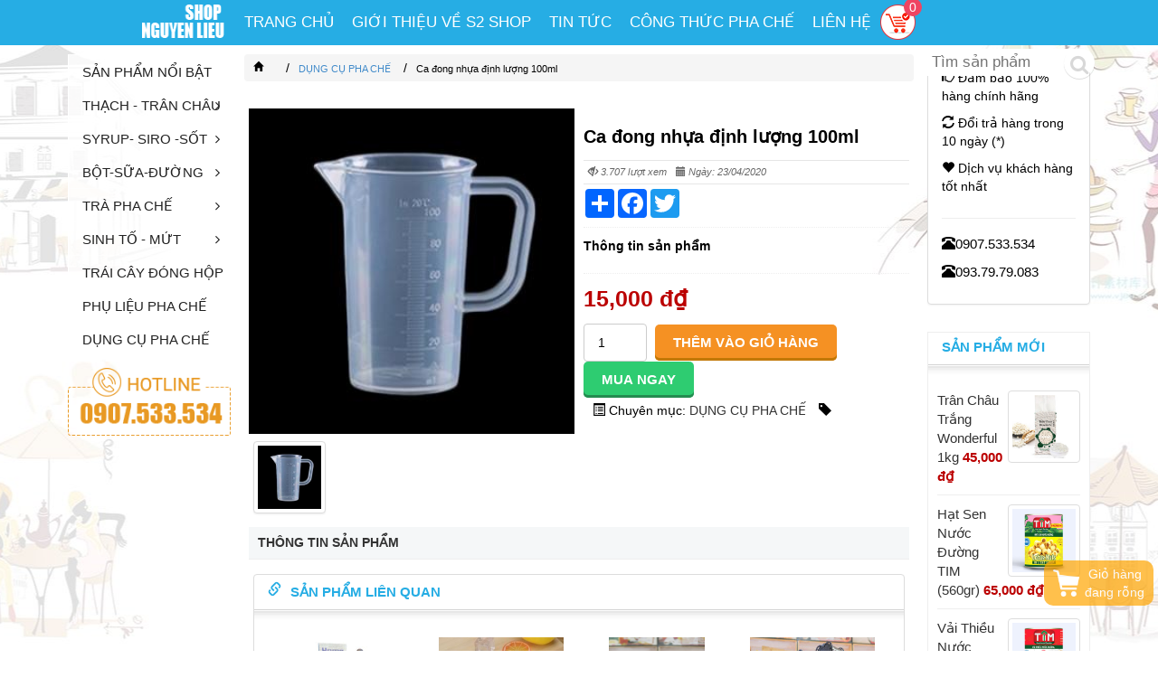

--- FILE ---
content_type: text/html; charset=UTF-8
request_url: https://shopnguyenlieu.com/dung-cu-pha-che/ca-dong-nhua-dinh-luong-100ml/
body_size: 12017
content:
<html>
<head>
    <meta http-equiv="Content-Type" content="text/html; charset=UTF-8" />
    <meta name='viewport' content='width=device-width, initial-scale=1, maximum-scale=1, user-scalable=no' />
    <!--Meta Tag--> 
    <link rel="shortcut icon" type="image/x-icon" href="" />

    <link href="https://shopnguyenlieu.com/wp-content/themes/nguyenlieu/css/bootstrap.min.css" type="text/css" rel="stylesheet" />
    <link href="https://shopnguyenlieu.com/wp-content/themes/nguyenlieu/css/bootstrap-theme.css" type="text/css" rel="stylesheet" />
    <link href="https://shopnguyenlieu.com/wp-content/themes/nguyenlieu/css.css" type="text/css" rel="stylesheet" />
    <link rel="stylesheet" href="https://shopnguyenlieu.com/wp-content/themes/nguyenlieu/css/font-awesome.min.css">
    <link rel="stylesheet" href="https://shopnguyenlieu.com/wp-content/themes/nguyenlieu/css/superfish.css">
    <link rel="stylesheet" href="https://shopnguyenlieu.com/wp-content/themes/nguyenlieu/css/superfish-vertical.css">
	<link rel='stylesheet' href='https://shopnguyenlieu.com/wp-content/themes/nguyenlieu/assets/css/prettyPhoto.css?ver=2.6.14' type='text/css' media='all' />
	<meta name='robots' content='index, follow, max-image-preview:large, max-snippet:-1, max-video-preview:-1' />

	<!-- This site is optimized with the Yoast SEO plugin v19.11 - https://yoast.com/wordpress/plugins/seo/ -->
	<title>Ca đong nhựa định lượng 100ml -</title>
	<link rel="canonical" href="https://shopnguyenlieu.com/dung-cu-pha-che/ca-dong-nhua-dinh-luong-100ml/" />
	<meta property="og:locale" content="vi_VN" />
	<meta property="og:type" content="article" />
	<meta property="og:title" content="Ca đong nhựa định lượng 100ml -" />
	<meta property="og:url" content="https://shopnguyenlieu.com/dung-cu-pha-che/ca-dong-nhua-dinh-luong-100ml/" />
	<meta property="article:published_time" content="2020-04-23T20:49:03+00:00" />
	<meta property="og:image" content="https://shopnguyenlieu.com/wp-content/uploads/2020/04/ba152dda22d7664aa95ea57fcae7343d_tn.jpeg" />
	<meta property="og:image:width" content="320" />
	<meta property="og:image:height" content="320" />
	<meta property="og:image:type" content="image/jpeg" />
	<meta name="author" content="hong alex" />
	<meta name="twitter:card" content="summary_large_image" />
	<meta name="twitter:label1" content="Được viết bởi" />
	<meta name="twitter:data1" content="hong alex" />
	<script type="application/ld+json" class="yoast-schema-graph">{"@context":"https://schema.org","@graph":[{"@type":"Article","@id":"https://shopnguyenlieu.com/dung-cu-pha-che/ca-dong-nhua-dinh-luong-100ml/#article","isPartOf":{"@id":"https://shopnguyenlieu.com/dung-cu-pha-che/ca-dong-nhua-dinh-luong-100ml/"},"author":{"name":"hong alex","@id":"https://shopnguyenlieu.com/#/schema/person/46d628545d97cf92a1ec09fd0e63cf04"},"headline":"Ca đong nhựa định lượng 100ml","datePublished":"2020-04-23T20:49:03+00:00","dateModified":"2020-04-23T20:49:03+00:00","mainEntityOfPage":{"@id":"https://shopnguyenlieu.com/dung-cu-pha-che/ca-dong-nhua-dinh-luong-100ml/"},"wordCount":8,"commentCount":0,"publisher":{"@id":"https://shopnguyenlieu.com/#organization"},"image":{"@id":"https://shopnguyenlieu.com/dung-cu-pha-che/ca-dong-nhua-dinh-luong-100ml/#primaryimage"},"thumbnailUrl":"https://shopnguyenlieu.com/wp-content/uploads/2020/04/ba152dda22d7664aa95ea57fcae7343d_tn.jpeg","articleSection":["DỤNG CỤ PHA CHẾ"],"inLanguage":"vi","potentialAction":[{"@type":"CommentAction","name":"Comment","target":["https://shopnguyenlieu.com/dung-cu-pha-che/ca-dong-nhua-dinh-luong-100ml/#respond"]}]},{"@type":"WebPage","@id":"https://shopnguyenlieu.com/dung-cu-pha-che/ca-dong-nhua-dinh-luong-100ml/","url":"https://shopnguyenlieu.com/dung-cu-pha-che/ca-dong-nhua-dinh-luong-100ml/","name":"Ca đong nhựa định lượng 100ml -","isPartOf":{"@id":"https://shopnguyenlieu.com/#website"},"primaryImageOfPage":{"@id":"https://shopnguyenlieu.com/dung-cu-pha-che/ca-dong-nhua-dinh-luong-100ml/#primaryimage"},"image":{"@id":"https://shopnguyenlieu.com/dung-cu-pha-che/ca-dong-nhua-dinh-luong-100ml/#primaryimage"},"thumbnailUrl":"https://shopnguyenlieu.com/wp-content/uploads/2020/04/ba152dda22d7664aa95ea57fcae7343d_tn.jpeg","datePublished":"2020-04-23T20:49:03+00:00","dateModified":"2020-04-23T20:49:03+00:00","breadcrumb":{"@id":"https://shopnguyenlieu.com/dung-cu-pha-che/ca-dong-nhua-dinh-luong-100ml/#breadcrumb"},"inLanguage":"vi","potentialAction":[{"@type":"ReadAction","target":["https://shopnguyenlieu.com/dung-cu-pha-che/ca-dong-nhua-dinh-luong-100ml/"]}]},{"@type":"ImageObject","inLanguage":"vi","@id":"https://shopnguyenlieu.com/dung-cu-pha-che/ca-dong-nhua-dinh-luong-100ml/#primaryimage","url":"https://shopnguyenlieu.com/wp-content/uploads/2020/04/ba152dda22d7664aa95ea57fcae7343d_tn.jpeg","contentUrl":"https://shopnguyenlieu.com/wp-content/uploads/2020/04/ba152dda22d7664aa95ea57fcae7343d_tn.jpeg","width":320,"height":320},{"@type":"BreadcrumbList","@id":"https://shopnguyenlieu.com/dung-cu-pha-che/ca-dong-nhua-dinh-luong-100ml/#breadcrumb","itemListElement":[{"@type":"ListItem","position":1,"name":"Home","item":"https://shopnguyenlieu.com/"},{"@type":"ListItem","position":2,"name":"Ca đong nhựa định lượng 100ml"}]},{"@type":"WebSite","@id":"https://shopnguyenlieu.com/#website","url":"https://shopnguyenlieu.com/","name":"","description":"","publisher":{"@id":"https://shopnguyenlieu.com/#organization"},"potentialAction":[{"@type":"SearchAction","target":{"@type":"EntryPoint","urlTemplate":"https://shopnguyenlieu.com/?s={search_term_string}"},"query-input":"required name=search_term_string"}],"inLanguage":"vi"},{"@type":"Organization","@id":"https://shopnguyenlieu.com/#organization","name":"Nguyên Liệu Pha Chế S2 SHOP","url":"https://shopnguyenlieu.com/","logo":{"@type":"ImageObject","inLanguage":"vi","@id":"https://shopnguyenlieu.com/#/schema/logo/image/","url":"https://shopnguyenlieu.com/wp-content/uploads/2018/05/S2-Logo-01.png","contentUrl":"https://shopnguyenlieu.com/wp-content/uploads/2018/05/S2-Logo-01.png","width":3508,"height":2481,"caption":"Nguyên Liệu Pha Chế S2 SHOP"},"image":{"@id":"https://shopnguyenlieu.com/#/schema/logo/image/"}},{"@type":"Person","@id":"https://shopnguyenlieu.com/#/schema/person/46d628545d97cf92a1ec09fd0e63cf04","name":"hong alex","image":{"@type":"ImageObject","inLanguage":"vi","@id":"https://shopnguyenlieu.com/#/schema/person/image/","url":"https://secure.gravatar.com/avatar/308ff35ada5b9abc8fbc23fc86f3e131?s=96&d=mm&r=g","contentUrl":"https://secure.gravatar.com/avatar/308ff35ada5b9abc8fbc23fc86f3e131?s=96&d=mm&r=g","caption":"hong alex"},"url":"https://shopnguyenlieu.com/author/alexhong/"}]}</script>
	<!-- / Yoast SEO plugin. -->


<link rel="alternate" type="application/rss+xml" title=" &raquo; Ca đong nhựa định lượng 100ml Dòng phản hồi" href="https://shopnguyenlieu.com/dung-cu-pha-che/ca-dong-nhua-dinh-luong-100ml/feed/" />
<script type="text/javascript">
window._wpemojiSettings = {"baseUrl":"https:\/\/s.w.org\/images\/core\/emoji\/14.0.0\/72x72\/","ext":".png","svgUrl":"https:\/\/s.w.org\/images\/core\/emoji\/14.0.0\/svg\/","svgExt":".svg","source":{"concatemoji":"https:\/\/shopnguyenlieu.com\/wp-includes\/js\/wp-emoji-release.min.js?ver=6.1.9"}};
/*! This file is auto-generated */
!function(e,a,t){var n,r,o,i=a.createElement("canvas"),p=i.getContext&&i.getContext("2d");function s(e,t){var a=String.fromCharCode,e=(p.clearRect(0,0,i.width,i.height),p.fillText(a.apply(this,e),0,0),i.toDataURL());return p.clearRect(0,0,i.width,i.height),p.fillText(a.apply(this,t),0,0),e===i.toDataURL()}function c(e){var t=a.createElement("script");t.src=e,t.defer=t.type="text/javascript",a.getElementsByTagName("head")[0].appendChild(t)}for(o=Array("flag","emoji"),t.supports={everything:!0,everythingExceptFlag:!0},r=0;r<o.length;r++)t.supports[o[r]]=function(e){if(p&&p.fillText)switch(p.textBaseline="top",p.font="600 32px Arial",e){case"flag":return s([127987,65039,8205,9895,65039],[127987,65039,8203,9895,65039])?!1:!s([55356,56826,55356,56819],[55356,56826,8203,55356,56819])&&!s([55356,57332,56128,56423,56128,56418,56128,56421,56128,56430,56128,56423,56128,56447],[55356,57332,8203,56128,56423,8203,56128,56418,8203,56128,56421,8203,56128,56430,8203,56128,56423,8203,56128,56447]);case"emoji":return!s([129777,127995,8205,129778,127999],[129777,127995,8203,129778,127999])}return!1}(o[r]),t.supports.everything=t.supports.everything&&t.supports[o[r]],"flag"!==o[r]&&(t.supports.everythingExceptFlag=t.supports.everythingExceptFlag&&t.supports[o[r]]);t.supports.everythingExceptFlag=t.supports.everythingExceptFlag&&!t.supports.flag,t.DOMReady=!1,t.readyCallback=function(){t.DOMReady=!0},t.supports.everything||(n=function(){t.readyCallback()},a.addEventListener?(a.addEventListener("DOMContentLoaded",n,!1),e.addEventListener("load",n,!1)):(e.attachEvent("onload",n),a.attachEvent("onreadystatechange",function(){"complete"===a.readyState&&t.readyCallback()})),(e=t.source||{}).concatemoji?c(e.concatemoji):e.wpemoji&&e.twemoji&&(c(e.twemoji),c(e.wpemoji)))}(window,document,window._wpemojiSettings);
</script>
<style type="text/css">
img.wp-smiley,
img.emoji {
	display: inline !important;
	border: none !important;
	box-shadow: none !important;
	height: 1em !important;
	width: 1em !important;
	margin: 0 0.07em !important;
	vertical-align: -0.1em !important;
	background: none !important;
	padding: 0 !important;
}
</style>
	<link rel='stylesheet' id='wp-block-library-css' href='https://shopnguyenlieu.com/wp-includes/css/dist/block-library/style.min.css?ver=6.1.9' type='text/css' media='all' />
<link rel='stylesheet' id='classic-theme-styles-css' href='https://shopnguyenlieu.com/wp-includes/css/classic-themes.min.css?ver=1' type='text/css' media='all' />
<style id='global-styles-inline-css' type='text/css'>
body{--wp--preset--color--black: #000000;--wp--preset--color--cyan-bluish-gray: #abb8c3;--wp--preset--color--white: #ffffff;--wp--preset--color--pale-pink: #f78da7;--wp--preset--color--vivid-red: #cf2e2e;--wp--preset--color--luminous-vivid-orange: #ff6900;--wp--preset--color--luminous-vivid-amber: #fcb900;--wp--preset--color--light-green-cyan: #7bdcb5;--wp--preset--color--vivid-green-cyan: #00d084;--wp--preset--color--pale-cyan-blue: #8ed1fc;--wp--preset--color--vivid-cyan-blue: #0693e3;--wp--preset--color--vivid-purple: #9b51e0;--wp--preset--gradient--vivid-cyan-blue-to-vivid-purple: linear-gradient(135deg,rgba(6,147,227,1) 0%,rgb(155,81,224) 100%);--wp--preset--gradient--light-green-cyan-to-vivid-green-cyan: linear-gradient(135deg,rgb(122,220,180) 0%,rgb(0,208,130) 100%);--wp--preset--gradient--luminous-vivid-amber-to-luminous-vivid-orange: linear-gradient(135deg,rgba(252,185,0,1) 0%,rgba(255,105,0,1) 100%);--wp--preset--gradient--luminous-vivid-orange-to-vivid-red: linear-gradient(135deg,rgba(255,105,0,1) 0%,rgb(207,46,46) 100%);--wp--preset--gradient--very-light-gray-to-cyan-bluish-gray: linear-gradient(135deg,rgb(238,238,238) 0%,rgb(169,184,195) 100%);--wp--preset--gradient--cool-to-warm-spectrum: linear-gradient(135deg,rgb(74,234,220) 0%,rgb(151,120,209) 20%,rgb(207,42,186) 40%,rgb(238,44,130) 60%,rgb(251,105,98) 80%,rgb(254,248,76) 100%);--wp--preset--gradient--blush-light-purple: linear-gradient(135deg,rgb(255,206,236) 0%,rgb(152,150,240) 100%);--wp--preset--gradient--blush-bordeaux: linear-gradient(135deg,rgb(254,205,165) 0%,rgb(254,45,45) 50%,rgb(107,0,62) 100%);--wp--preset--gradient--luminous-dusk: linear-gradient(135deg,rgb(255,203,112) 0%,rgb(199,81,192) 50%,rgb(65,88,208) 100%);--wp--preset--gradient--pale-ocean: linear-gradient(135deg,rgb(255,245,203) 0%,rgb(182,227,212) 50%,rgb(51,167,181) 100%);--wp--preset--gradient--electric-grass: linear-gradient(135deg,rgb(202,248,128) 0%,rgb(113,206,126) 100%);--wp--preset--gradient--midnight: linear-gradient(135deg,rgb(2,3,129) 0%,rgb(40,116,252) 100%);--wp--preset--duotone--dark-grayscale: url('#wp-duotone-dark-grayscale');--wp--preset--duotone--grayscale: url('#wp-duotone-grayscale');--wp--preset--duotone--purple-yellow: url('#wp-duotone-purple-yellow');--wp--preset--duotone--blue-red: url('#wp-duotone-blue-red');--wp--preset--duotone--midnight: url('#wp-duotone-midnight');--wp--preset--duotone--magenta-yellow: url('#wp-duotone-magenta-yellow');--wp--preset--duotone--purple-green: url('#wp-duotone-purple-green');--wp--preset--duotone--blue-orange: url('#wp-duotone-blue-orange');--wp--preset--font-size--small: 13px;--wp--preset--font-size--medium: 20px;--wp--preset--font-size--large: 36px;--wp--preset--font-size--x-large: 42px;--wp--preset--spacing--20: 0.44rem;--wp--preset--spacing--30: 0.67rem;--wp--preset--spacing--40: 1rem;--wp--preset--spacing--50: 1.5rem;--wp--preset--spacing--60: 2.25rem;--wp--preset--spacing--70: 3.38rem;--wp--preset--spacing--80: 5.06rem;}:where(.is-layout-flex){gap: 0.5em;}body .is-layout-flow > .alignleft{float: left;margin-inline-start: 0;margin-inline-end: 2em;}body .is-layout-flow > .alignright{float: right;margin-inline-start: 2em;margin-inline-end: 0;}body .is-layout-flow > .aligncenter{margin-left: auto !important;margin-right: auto !important;}body .is-layout-constrained > .alignleft{float: left;margin-inline-start: 0;margin-inline-end: 2em;}body .is-layout-constrained > .alignright{float: right;margin-inline-start: 2em;margin-inline-end: 0;}body .is-layout-constrained > .aligncenter{margin-left: auto !important;margin-right: auto !important;}body .is-layout-constrained > :where(:not(.alignleft):not(.alignright):not(.alignfull)){max-width: var(--wp--style--global--content-size);margin-left: auto !important;margin-right: auto !important;}body .is-layout-constrained > .alignwide{max-width: var(--wp--style--global--wide-size);}body .is-layout-flex{display: flex;}body .is-layout-flex{flex-wrap: wrap;align-items: center;}body .is-layout-flex > *{margin: 0;}:where(.wp-block-columns.is-layout-flex){gap: 2em;}.has-black-color{color: var(--wp--preset--color--black) !important;}.has-cyan-bluish-gray-color{color: var(--wp--preset--color--cyan-bluish-gray) !important;}.has-white-color{color: var(--wp--preset--color--white) !important;}.has-pale-pink-color{color: var(--wp--preset--color--pale-pink) !important;}.has-vivid-red-color{color: var(--wp--preset--color--vivid-red) !important;}.has-luminous-vivid-orange-color{color: var(--wp--preset--color--luminous-vivid-orange) !important;}.has-luminous-vivid-amber-color{color: var(--wp--preset--color--luminous-vivid-amber) !important;}.has-light-green-cyan-color{color: var(--wp--preset--color--light-green-cyan) !important;}.has-vivid-green-cyan-color{color: var(--wp--preset--color--vivid-green-cyan) !important;}.has-pale-cyan-blue-color{color: var(--wp--preset--color--pale-cyan-blue) !important;}.has-vivid-cyan-blue-color{color: var(--wp--preset--color--vivid-cyan-blue) !important;}.has-vivid-purple-color{color: var(--wp--preset--color--vivid-purple) !important;}.has-black-background-color{background-color: var(--wp--preset--color--black) !important;}.has-cyan-bluish-gray-background-color{background-color: var(--wp--preset--color--cyan-bluish-gray) !important;}.has-white-background-color{background-color: var(--wp--preset--color--white) !important;}.has-pale-pink-background-color{background-color: var(--wp--preset--color--pale-pink) !important;}.has-vivid-red-background-color{background-color: var(--wp--preset--color--vivid-red) !important;}.has-luminous-vivid-orange-background-color{background-color: var(--wp--preset--color--luminous-vivid-orange) !important;}.has-luminous-vivid-amber-background-color{background-color: var(--wp--preset--color--luminous-vivid-amber) !important;}.has-light-green-cyan-background-color{background-color: var(--wp--preset--color--light-green-cyan) !important;}.has-vivid-green-cyan-background-color{background-color: var(--wp--preset--color--vivid-green-cyan) !important;}.has-pale-cyan-blue-background-color{background-color: var(--wp--preset--color--pale-cyan-blue) !important;}.has-vivid-cyan-blue-background-color{background-color: var(--wp--preset--color--vivid-cyan-blue) !important;}.has-vivid-purple-background-color{background-color: var(--wp--preset--color--vivid-purple) !important;}.has-black-border-color{border-color: var(--wp--preset--color--black) !important;}.has-cyan-bluish-gray-border-color{border-color: var(--wp--preset--color--cyan-bluish-gray) !important;}.has-white-border-color{border-color: var(--wp--preset--color--white) !important;}.has-pale-pink-border-color{border-color: var(--wp--preset--color--pale-pink) !important;}.has-vivid-red-border-color{border-color: var(--wp--preset--color--vivid-red) !important;}.has-luminous-vivid-orange-border-color{border-color: var(--wp--preset--color--luminous-vivid-orange) !important;}.has-luminous-vivid-amber-border-color{border-color: var(--wp--preset--color--luminous-vivid-amber) !important;}.has-light-green-cyan-border-color{border-color: var(--wp--preset--color--light-green-cyan) !important;}.has-vivid-green-cyan-border-color{border-color: var(--wp--preset--color--vivid-green-cyan) !important;}.has-pale-cyan-blue-border-color{border-color: var(--wp--preset--color--pale-cyan-blue) !important;}.has-vivid-cyan-blue-border-color{border-color: var(--wp--preset--color--vivid-cyan-blue) !important;}.has-vivid-purple-border-color{border-color: var(--wp--preset--color--vivid-purple) !important;}.has-vivid-cyan-blue-to-vivid-purple-gradient-background{background: var(--wp--preset--gradient--vivid-cyan-blue-to-vivid-purple) !important;}.has-light-green-cyan-to-vivid-green-cyan-gradient-background{background: var(--wp--preset--gradient--light-green-cyan-to-vivid-green-cyan) !important;}.has-luminous-vivid-amber-to-luminous-vivid-orange-gradient-background{background: var(--wp--preset--gradient--luminous-vivid-amber-to-luminous-vivid-orange) !important;}.has-luminous-vivid-orange-to-vivid-red-gradient-background{background: var(--wp--preset--gradient--luminous-vivid-orange-to-vivid-red) !important;}.has-very-light-gray-to-cyan-bluish-gray-gradient-background{background: var(--wp--preset--gradient--very-light-gray-to-cyan-bluish-gray) !important;}.has-cool-to-warm-spectrum-gradient-background{background: var(--wp--preset--gradient--cool-to-warm-spectrum) !important;}.has-blush-light-purple-gradient-background{background: var(--wp--preset--gradient--blush-light-purple) !important;}.has-blush-bordeaux-gradient-background{background: var(--wp--preset--gradient--blush-bordeaux) !important;}.has-luminous-dusk-gradient-background{background: var(--wp--preset--gradient--luminous-dusk) !important;}.has-pale-ocean-gradient-background{background: var(--wp--preset--gradient--pale-ocean) !important;}.has-electric-grass-gradient-background{background: var(--wp--preset--gradient--electric-grass) !important;}.has-midnight-gradient-background{background: var(--wp--preset--gradient--midnight) !important;}.has-small-font-size{font-size: var(--wp--preset--font-size--small) !important;}.has-medium-font-size{font-size: var(--wp--preset--font-size--medium) !important;}.has-large-font-size{font-size: var(--wp--preset--font-size--large) !important;}.has-x-large-font-size{font-size: var(--wp--preset--font-size--x-large) !important;}
.wp-block-navigation a:where(:not(.wp-element-button)){color: inherit;}
:where(.wp-block-columns.is-layout-flex){gap: 2em;}
.wp-block-pullquote{font-size: 1.5em;line-height: 1.6;}
</style>
<link rel='stylesheet' id='wspsc-style-css' href='https://shopnguyenlieu.com/wp-content/plugins/wordpress-simple-paypal-shopping-cart/wp_shopping_cart_style.css?ver=4.6.1' type='text/css' media='all' />
<link rel="https://api.w.org/" href="https://shopnguyenlieu.com/wp-json/" /><link rel="alternate" type="application/json" href="https://shopnguyenlieu.com/wp-json/wp/v2/posts/2124" /><link rel="EditURI" type="application/rsd+xml" title="RSD" href="https://shopnguyenlieu.com/xmlrpc.php?rsd" />
<link rel="wlwmanifest" type="application/wlwmanifest+xml" href="https://shopnguyenlieu.com/wp-includes/wlwmanifest.xml" />
<meta name="generator" content="WordPress 6.1.9" />
<link rel='shortlink' href='https://shopnguyenlieu.com/?p=2124' />
<link rel="alternate" type="application/json+oembed" href="https://shopnguyenlieu.com/wp-json/oembed/1.0/embed?url=https%3A%2F%2Fshopnguyenlieu.com%2Fdung-cu-pha-che%2Fca-dong-nhua-dinh-luong-100ml%2F" />
<link rel="alternate" type="text/xml+oembed" href="https://shopnguyenlieu.com/wp-json/oembed/1.0/embed?url=https%3A%2F%2Fshopnguyenlieu.com%2Fdung-cu-pha-che%2Fca-dong-nhua-dinh-luong-100ml%2F&#038;format=xml" />

<!-- WP Simple Shopping Cart plugin v4.6.1 - https://www.tipsandtricks-hq.com/wordpress-simple-paypal-shopping-cart-plugin-768/ -->

	<script type="text/javascript">
	<!--
	//
	function ReadForm (obj1, tst)
	{
	    // Read the user form
	    var i,j,pos;
	    val_total="";val_combo="";

	    for (i=0; i<obj1.length; i++)
	    {
	        // run entire form
	        obj = obj1.elements[i];           // a form element

	        if (obj.type == "select-one")
	        {   // just selects
	            if (obj.name == "quantity" ||
	                obj.name == "amount") continue;
		        pos = obj.selectedIndex;        // which option selected
		        val = obj.options[pos].value;   // selected value
		        val_combo = val_combo + " (" + val + ")";
	        }
	    }
		// Now summarize everything we have processed above
		val_total = obj1.product_tmp.value + val_combo;
		obj1.wspsc_product.value = val_total;
	}
	//-->
	</script><link rel="icon" href="https://shopnguyenlieu.com/wp-content/uploads/2018/05/cropped-S2-Logo-02-32x32.png" sizes="32x32" />
<link rel="icon" href="https://shopnguyenlieu.com/wp-content/uploads/2018/05/cropped-S2-Logo-02-192x192.png" sizes="192x192" />
<link rel="apple-touch-icon" href="https://shopnguyenlieu.com/wp-content/uploads/2018/05/cropped-S2-Logo-02-180x180.png" />
<meta name="msapplication-TileImage" content="https://shopnguyenlieu.com/wp-content/uploads/2018/05/cropped-S2-Logo-02-270x270.png" />

</head>

<body class="post-template-default single single-post postid-2124 single-format-standard home blog">

    <div id="headerbar">
        <div class="container">
            <div class="logo col-md-2">
                <a href="https://shopnguyenlieu.com"><img src="https://shopnguyenlieu.com/wp-content/themes/nguyenlieu/images/logo1.png">
                </a>
            </div>
            <div class="Topmenu">
				<ul id="menu" class="menu"><li id="menu-item-32" class="menu-item menu-item-type-custom menu-item-object-custom menu-item-home menu-item-32"><a href="https://shopnguyenlieu.com/">TRANG CHỦ</a></li>
<li id="menu-item-33" class="menu-item menu-item-type-post_type menu-item-object-page menu-item-33"><a href="https://shopnguyenlieu.com/gioi-thieu/">GIỚI THIỆU VỀ S2 SHOP</a></li>
<li id="menu-item-288" class="menu-item menu-item-type-post_type menu-item-object-page menu-item-288"><a href="https://shopnguyenlieu.com/tin-tuc/">TIN TỨC</a></li>
<li id="menu-item-57" class="menu-item menu-item-type-post_type menu-item-object-page menu-item-57"><a href="https://shopnguyenlieu.com/cong-thuc-pha-che/">CÔNG THỨC PHA CHẾ</a></li>
<li id="menu-item-285" class="menu-item menu-item-type-post_type menu-item-object-page menu-item-285"><a href="https://shopnguyenlieu.com/lien-he/">LIÊN HỆ</a></li>
</ul>	
            </div>
			
<div id="nav-cart">
	<a  class="btn-cart-top">
		<img src="/wp-content/themes/nguyenlieu/images/iconcart.png" alt="Giỏ hàng" loading="lazy">								
		<span class="wcmc-total-items">0</span>
	</a>
</div> 
			
            <div class="productSearchInner">
                <form class="" role="search" action="https://shopnguyenlieu.com/?s">
                    <input id="productSearch" name="s" placeholder="Tìm sản phẩm" autocomplete="off" type="text">
					<input  name="post_type" value="post" hidden>
                    <i class="searchFaIcon fa fa-search fa-2"></i>
                    <button type="submit" class="button search"></button>
                    <button type="submit" class="btn btn-default">Tìm</button>
                </form>
            </div>
        </div>
    </div>

	
<nav class="navbar navbar-default navbar-mobile navbar-static-top" role="navigation">
    <div class="navbar-header hidden-md hidden-lg">
        <button type="button" class="navbar-toggle" data-toggle="collapse" data-target="#bs-example-navbar-collapse-1"> <span class="sr-only">Toggle navigation</span> <span class="icon-bar"></span> <span class="icon-bar"></span> <span class="icon-bar"></span> </button>
<div id="nav-cart">
	<a  class="btn-cart-top">
		<img src="/wp-content/themes/nguyenlieu/images/iconcart.png" alt="Giỏ hàng" loading="lazy">								
		<span class="wcmc-total-items">0</span>
	</a>
</div> 
  	    <a class="mobileLogo navbar-brand " title="" href="https://shopnguyenlieu.com">
			<img src="https://shopnguyenlieu.com/wp-content/themes/nguyenlieu/images/logo1.png" alt="" title="" />
        </a>
        <h1 class="h1_an"></h1>
    </div>
<div class="collapse " id="bs-example-navbar-collapse-1">
    <div id="cssmenu" class="menu-right-menu-container">
        <ul id="menu-right-menu" class="">
<li class="menu-item menu-item-type-custom menu-item-object-custom menu-item-home menu-item-32"><a href="https://shopnguyenlieu.com/"><span>TRANG CHỦ</span></a></li>
<li class="menu-item menu-item-type-post_type menu-item-object-page menu-item-33"><a href="https://shopnguyenlieu.com/gioi-thieu/"><span>GIỚI THIỆU VỀ S2 SHOP</span></a></li>
<li class="menu-item menu-item-type-post_type menu-item-object-page menu-item-288"><a href="https://shopnguyenlieu.com/tin-tuc/"><span>TIN TỨC</span></a></li>
<li class="menu-item menu-item-type-post_type menu-item-object-page menu-item-57"><a href="https://shopnguyenlieu.com/cong-thuc-pha-che/"><span>CÔNG THỨC PHA CHẾ</span></a></li>
<li class="menu-item menu-item-type-post_type menu-item-object-page menu-item-285"><a href="https://shopnguyenlieu.com/lien-he/"><span>LIÊN HỆ</span></a></li>
		
       <li class="">
		<a href="https://shopnguyenlieu.com/san-pham-noi-bat/"><span>SẢN PHẨM NỔI BẬT</span></a>
		
                    </li>
       <li class=" menu-item-has-children">
		<a href="https://shopnguyenlieu.com/thach-tran-chau-cac-loai/"><span>THẠCH - TRÂN CHÂU</span></a>
		 <ul class="sub-menu">                            <li class="">
							<a href="https://shopnguyenlieu.com/thach-tran-chau-cac-loai/thach-nha-dam/"><span>THẠCH NHA ĐAM</span></a>
									                            </li>
		                            <li class="">
							<a href="https://shopnguyenlieu.com/thach-tran-chau-cac-loai/tran-chau-thai-lan-king/"><span>TRÂN CHÂU KING</span></a>
									                            </li>
		                            <li class="">
							<a href="https://shopnguyenlieu.com/thach-tran-chau-cac-loai/tran-chau-dai-loan/"><span>TRÂN CHÂU ĐÀI LOAN</span></a>
									                            </li>
		                            <li class="">
							<a href="https://shopnguyenlieu.com/thach-tran-chau-cac-loai/tran-chau-gia-uy/"><span>TRÂN CHÂU GIA UY</span></a>
									                            </li>
		                            <li class="">
							<a href="https://shopnguyenlieu.com/thach-tran-chau-cac-loai/thach-3q-dai-loan/"><span>THẠCH 3Q ĐÀI LOAN</span></a>
									                            </li>
		                            <li class="">
							<a href="https://shopnguyenlieu.com/thach-tran-chau-cac-loai/thach-hung-chuong/"><span>THẠCH HÙNG CHƯƠNG</span></a>
									                            </li>
		                            <li class="">
							<a href="https://shopnguyenlieu.com/thach-tran-chau-cac-loai/thach-thuy-tinh-hung-chuong/"><span>THẠCH THUỶ TINH</span></a>
									                            </li>
		</ul>
                    </li>
       <li class=" menu-item-has-children">
		<a href="https://shopnguyenlieu.com/syrup-siro-sot/"><span>SYRUP- SIRO -SỐT</span></a>
		 <ul class="sub-menu">                            <li class="">
							<a href="https://shopnguyenlieu.com/syrup-siro-sot/vina-syrup/"><span>VINA SYRUP</span></a>
									                            </li>
		                            <li class="">
							<a href="https://shopnguyenlieu.com/syrup-siro-sot/siro-boduo/"><span>SIRO BODUO</span></a>
									                            </li>
		                            <li class="">
							<a href="https://shopnguyenlieu.com/syrup-siro-sot/syrup-maulin-dai-loan/"><span>MAULIN (ĐÀI LOAN)</span></a>
									                            </li>
		                            <li class="">
							<a href="https://shopnguyenlieu.com/syrup-siro-sot/sot-hersheys/"><span>HERSHEY'S</span></a>
									                            </li>
		                            <li class="">
							<a href="https://shopnguyenlieu.com/syrup-siro-sot/teisseire/"><span>TEISSEIRE</span></a>
									                            </li>
		                            <li class="">
							<a href="https://shopnguyenlieu.com/syrup-siro-sot/syrup-monin/"><span>MONIN</span></a>
									                            </li>
		                            <li class="">
							<a href="https://shopnguyenlieu.com/syrup-siro-sot/syrup-davinci/"><span>DAVINCI</span></a>
									                            </li>
		                            <li class="">
							<a href="https://shopnguyenlieu.com/syrup-siro-sot/torani/"><span>TORANI</span></a>
									                            </li>
		                            <li class="">
							<a href="https://shopnguyenlieu.com/syrup-siro-sot/golden-farm-700ml/"><span>GOLDEN FARM 700ML</span></a>
									                            </li>
		</ul>
                    </li>
       <li class=" menu-item-has-children">
		<a href="https://shopnguyenlieu.com/bot-sua-duong/"><span>BỘT-SỮA-ĐƯỜNG</span></a>
		 <ul class="sub-menu">                            <li class="">
							<a href="https://shopnguyenlieu.com/bot-sua-duong/bot-beo-tra-sua/"><span>BỘT BÉO TRÀ SỮA</span></a>
									                            </li>
		                            <li class="">
							<a href="https://shopnguyenlieu.com/bot-sua-duong/bot-milk-foam-vang-sua/"><span>BỘT MILK FOAM (VÁNG SỮA)</span></a>
									                            </li>
		                            <li class="">
							<a href="https://shopnguyenlieu.com/bot-sua-duong/bot-matcha-tra-xanh/"><span>BỘT MATCHA (TRÀ XANH)</span></a>
									                            </li>
		                            <li class="">
							<a href="https://shopnguyenlieu.com/bot-sua-duong/bot-rau-cau/"><span>BỘT RAU CÂU</span></a>
									                            </li>
		                            <li class="">
							<a href="https://shopnguyenlieu.com/bot-sua-duong/bot-frappe-lam-da-xay/"><span>BỘT FRAPPE ĐÁ XAY</span></a>
									                            </li>
		                            <li class="">
							<a href="https://shopnguyenlieu.com/bot-sua-duong/bot-pudding/"><span>BỘT PUDDING</span></a>
									                            </li>
		                            <li class="">
							<a href="https://shopnguyenlieu.com/bot-sua-duong/bot-cacao/"><span>BỘT CACAO</span></a>
									                            </li>
		                            <li class="">
							<a href="https://shopnguyenlieu.com/bot-sua-duong/duong-kem-sua/"><span>ĐƯỜNG - KEM - SỮA</span></a>
									                            </li>
		</ul>
                    </li>
       <li class=" menu-item-has-children">
		<a href="https://shopnguyenlieu.com/tra-pha-che/"><span>TRÀ PHA CHẾ</span></a>
		 <ul class="sub-menu">                            <li class="">
							<a href="https://shopnguyenlieu.com/tra-pha-che/tra-vinsaf/"><span>TRÀ VINSAF</span></a>
									                            </li>
		                            <li class="">
							<a href="https://shopnguyenlieu.com/tra-pha-che/tra-wao/"><span>TRÀ WAO</span></a>
									                            </li>
		                            <li class="">
							<a href="https://shopnguyenlieu.com/tra-pha-che/tra-cozy/"><span>TRÀ COZY</span></a>
									                            </li>
		                            <li class="">
							<a href="https://shopnguyenlieu.com/tra-pha-che/tra-loc-phat/"><span>TRÀ LỘC PHÁT</span></a>
									                            </li>
		                            <li class="">
							<a href="https://shopnguyenlieu.com/tra-pha-che/tra-dilmah/"><span>TRÀ DILMAH</span></a>
									                            </li>
		                            <li class="">
							<a href="https://shopnguyenlieu.com/tra-pha-che/tra-phuc-long/"><span>TRÀ PHÚC LONG</span></a>
									                            </li>
		                            <li class="">
							<a href="https://shopnguyenlieu.com/tra-pha-che/tra-lipton/"><span>TRÀ LIPTON</span></a>
									                            </li>
		                            <li class="">
							<a href="https://shopnguyenlieu.com/tra-pha-che/tra-thai-lan/"><span>TRÀ THÁI LAN</span></a>
									                            </li>
		                            <li class="">
							<a href="https://shopnguyenlieu.com/tra-pha-che/tra-dans/"><span>TRÀ DANS</span></a>
									                            </li>
		                            <li class="">
							<a href="https://shopnguyenlieu.com/tra-pha-che/tra-khac/"><span>TRÀ KHÁC</span></a>
									                            </li>
		</ul>
                    </li>
       <li class=" menu-item-has-children">
		<a href="https://shopnguyenlieu.com/sinh-to-mut-nguyen-chat/"><span>SINH TỐ - MỨT</span></a>
		 <ul class="sub-menu">                            <li class="">
							<a href="https://shopnguyenlieu.com/sinh-to-mut-nguyen-chat/mut-boduo/"><span>BODUO</span></a>
									                            </li>
		                            <li class="">
							<a href="https://shopnguyenlieu.com/sinh-to-mut-nguyen-chat/osterberg/"><span>OSTERBERG</span></a>
									                            </li>
		                            <li class="">
							<a href="https://shopnguyenlieu.com/sinh-to-mut-nguyen-chat/sinh-to-berrino/"><span>BERRINO</span></a>
									                            </li>
		                            <li class="">
							<a href="https://shopnguyenlieu.com/sinh-to-mut-nguyen-chat/sinh-to-golden-farm/"><span>GOLDEN FARM</span></a>
									                            </li>
		</ul>
                    </li>
       <li class="">
		<a href="https://shopnguyenlieu.com/trai-cay-dong-hop/"><span>TRÁI CÂY ĐÓNG HỘP</span></a>
		
                    </li>
       <li class="">
		<a href="https://shopnguyenlieu.com/phu-lieu-pha-che/"><span>PHỤ LIỆU PHA CHẾ</span></a>
		
                    </li>
       <li class="">
		<a href="https://shopnguyenlieu.com/dung-cu-pha-che/"><span>DỤNG CỤ PHA CHẾ</span></a>
		
                    </li>
       <li class="">
		<a href="https://shopnguyenlieu.com/san-pham/"><span>SẢN PHẨM</span></a>
		
                    </li>
	
        </ul>
    </div>
</div>
</nav>
	


    <div class="container wrap">
        <div class="row" data-sticky_parent>
            <div class="colLeft  col-md-2" data-sticky_column>

                <ul id="mainmenu_nhe" class="mainmenu_nhe hidden-xs sf-menu sf-vertical">
       <li class="menu-item menu-item-type-taxonomy menu-item-object-product_cat"><a href="https://shopnguyenlieu.com/san-pham-noi-bat/">SẢN PHẨM NỔI BẬT</a>

		
                    </li>
       <li class="menu-item menu-item-type-taxonomy menu-item-object-product_cat menu-item-has-children"><a href="https://shopnguyenlieu.com/thach-tran-chau-cac-loai/">THẠCH - TRÂN CHÂU</a>

		 <ul class="sub-menu">                            <li class="">
							<a href="https://shopnguyenlieu.com/thach-tran-chau-cac-loai/thach-nha-dam/">THẠCH NHA ĐAM</a>
									                            </li>
		                            <li class="">
							<a href="https://shopnguyenlieu.com/thach-tran-chau-cac-loai/tran-chau-thai-lan-king/">TRÂN CHÂU KING</a>
									                            </li>
		                            <li class="">
							<a href="https://shopnguyenlieu.com/thach-tran-chau-cac-loai/tran-chau-dai-loan/">TRÂN CHÂU ĐÀI LOAN</a>
									                            </li>
		                            <li class="">
							<a href="https://shopnguyenlieu.com/thach-tran-chau-cac-loai/tran-chau-gia-uy/">TRÂN CHÂU GIA UY</a>
									                            </li>
		                            <li class="">
							<a href="https://shopnguyenlieu.com/thach-tran-chau-cac-loai/thach-3q-dai-loan/">THẠCH 3Q ĐÀI LOAN</a>
									                            </li>
		                            <li class="">
							<a href="https://shopnguyenlieu.com/thach-tran-chau-cac-loai/thach-hung-chuong/">THẠCH HÙNG CHƯƠNG</a>
									                            </li>
		                            <li class="">
							<a href="https://shopnguyenlieu.com/thach-tran-chau-cac-loai/thach-thuy-tinh-hung-chuong/">THẠCH THUỶ TINH</a>
									                            </li>
		</ul>
                    </li>
       <li class="menu-item menu-item-type-taxonomy menu-item-object-product_cat menu-item-has-children"><a href="https://shopnguyenlieu.com/syrup-siro-sot/">SYRUP- SIRO -SỐT</a>

		 <ul class="sub-menu">                            <li class="">
							<a href="https://shopnguyenlieu.com/syrup-siro-sot/vina-syrup/">VINA SYRUP</a>
									                            </li>
		                            <li class="">
							<a href="https://shopnguyenlieu.com/syrup-siro-sot/siro-boduo/">SIRO BODUO</a>
									                            </li>
		                            <li class="">
							<a href="https://shopnguyenlieu.com/syrup-siro-sot/syrup-maulin-dai-loan/">MAULIN (ĐÀI LOAN)</a>
									                            </li>
		                            <li class="">
							<a href="https://shopnguyenlieu.com/syrup-siro-sot/sot-hersheys/">HERSHEY'S</a>
									                            </li>
		                            <li class="">
							<a href="https://shopnguyenlieu.com/syrup-siro-sot/teisseire/">TEISSEIRE</a>
									                            </li>
		                            <li class="">
							<a href="https://shopnguyenlieu.com/syrup-siro-sot/syrup-monin/">MONIN</a>
									                            </li>
		                            <li class="">
							<a href="https://shopnguyenlieu.com/syrup-siro-sot/syrup-davinci/">DAVINCI</a>
									                            </li>
		                            <li class="">
							<a href="https://shopnguyenlieu.com/syrup-siro-sot/torani/">TORANI</a>
									                            </li>
		                            <li class="">
							<a href="https://shopnguyenlieu.com/syrup-siro-sot/golden-farm-700ml/">GOLDEN FARM 700ML</a>
									                            </li>
		</ul>
                    </li>
       <li class="menu-item menu-item-type-taxonomy menu-item-object-product_cat menu-item-has-children"><a href="https://shopnguyenlieu.com/bot-sua-duong/">BỘT-SỮA-ĐƯỜNG</a>

		 <ul class="sub-menu">                            <li class="">
							<a href="https://shopnguyenlieu.com/bot-sua-duong/bot-beo-tra-sua/">BỘT BÉO TRÀ SỮA</a>
									                            </li>
		                            <li class="">
							<a href="https://shopnguyenlieu.com/bot-sua-duong/bot-milk-foam-vang-sua/">BỘT MILK FOAM (VÁNG SỮA)</a>
									                            </li>
		                            <li class="">
							<a href="https://shopnguyenlieu.com/bot-sua-duong/bot-matcha-tra-xanh/">BỘT MATCHA (TRÀ XANH)</a>
									                            </li>
		                            <li class="">
							<a href="https://shopnguyenlieu.com/bot-sua-duong/bot-rau-cau/">BỘT RAU CÂU</a>
									                            </li>
		                            <li class="">
							<a href="https://shopnguyenlieu.com/bot-sua-duong/bot-frappe-lam-da-xay/">BỘT FRAPPE ĐÁ XAY</a>
									                            </li>
		                            <li class="">
							<a href="https://shopnguyenlieu.com/bot-sua-duong/bot-pudding/">BỘT PUDDING</a>
									                            </li>
		                            <li class="">
							<a href="https://shopnguyenlieu.com/bot-sua-duong/bot-cacao/">BỘT CACAO</a>
									                            </li>
		                            <li class="">
							<a href="https://shopnguyenlieu.com/bot-sua-duong/duong-kem-sua/">ĐƯỜNG - KEM - SỮA</a>
									                            </li>
		</ul>
                    </li>
       <li class="menu-item menu-item-type-taxonomy menu-item-object-product_cat menu-item-has-children"><a href="https://shopnguyenlieu.com/tra-pha-che/">TRÀ PHA CHẾ</a>

		 <ul class="sub-menu">                            <li class="">
							<a href="https://shopnguyenlieu.com/tra-pha-che/tra-vinsaf/">TRÀ VINSAF</a>
									                            </li>
		                            <li class="">
							<a href="https://shopnguyenlieu.com/tra-pha-che/tra-wao/">TRÀ WAO</a>
									                            </li>
		                            <li class="">
							<a href="https://shopnguyenlieu.com/tra-pha-che/tra-cozy/">TRÀ COZY</a>
									                            </li>
		                            <li class="">
							<a href="https://shopnguyenlieu.com/tra-pha-che/tra-loc-phat/">TRÀ LỘC PHÁT</a>
									                            </li>
		                            <li class="">
							<a href="https://shopnguyenlieu.com/tra-pha-che/tra-dilmah/">TRÀ DILMAH</a>
									                            </li>
		                            <li class="">
							<a href="https://shopnguyenlieu.com/tra-pha-che/tra-phuc-long/">TRÀ PHÚC LONG</a>
									                            </li>
		                            <li class="">
							<a href="https://shopnguyenlieu.com/tra-pha-che/tra-lipton/">TRÀ LIPTON</a>
									                            </li>
		                            <li class="">
							<a href="https://shopnguyenlieu.com/tra-pha-che/tra-thai-lan/">TRÀ THÁI LAN</a>
									                            </li>
		                            <li class="">
							<a href="https://shopnguyenlieu.com/tra-pha-che/tra-dans/">TRÀ DANS</a>
									                            </li>
		                            <li class="">
							<a href="https://shopnguyenlieu.com/tra-pha-che/tra-khac/">TRÀ KHÁC</a>
									                            </li>
		</ul>
                    </li>
       <li class="menu-item menu-item-type-taxonomy menu-item-object-product_cat menu-item-has-children"><a href="https://shopnguyenlieu.com/sinh-to-mut-nguyen-chat/">SINH TỐ - MỨT</a>

		 <ul class="sub-menu">                            <li class="">
							<a href="https://shopnguyenlieu.com/sinh-to-mut-nguyen-chat/mut-boduo/">BODUO</a>
									                            </li>
		                            <li class="">
							<a href="https://shopnguyenlieu.com/sinh-to-mut-nguyen-chat/osterberg/">OSTERBERG</a>
									                            </li>
		                            <li class="">
							<a href="https://shopnguyenlieu.com/sinh-to-mut-nguyen-chat/sinh-to-berrino/">BERRINO</a>
									                            </li>
		                            <li class="">
							<a href="https://shopnguyenlieu.com/sinh-to-mut-nguyen-chat/sinh-to-golden-farm/">GOLDEN FARM</a>
									                            </li>
		</ul>
                    </li>
       <li class="menu-item menu-item-type-taxonomy menu-item-object-product_cat"><a href="https://shopnguyenlieu.com/trai-cay-dong-hop/">TRÁI CÂY ĐÓNG HỘP</a>

		
                    </li>
       <li class="menu-item menu-item-type-taxonomy menu-item-object-product_cat"><a href="https://shopnguyenlieu.com/phu-lieu-pha-che/">PHỤ LIỆU PHA CHẾ</a>

		
                    </li>
       <li class="menu-item menu-item-type-taxonomy menu-item-object-product_cat"><a href="https://shopnguyenlieu.com/dung-cu-pha-che/">DỤNG CỤ PHA CHẾ</a>

		
                    </li>
                  
                </ul>

					<img src="https://shopnguyenlieu.com/wp-content/themes/nguyenlieu/images/hotline.png" class="FullImg">


            </div>

            <div class="ColCenter  col-md-8">
 
 	
<div class="chitietsanphamfull">
    <div class="row">
        <div itemscope itemtype="http://schema.org/Product" class="col-xs-12 col-sm-12 col-md-12" style="float:left">
            <div id="container">
                <div id="content" role="main">
                    <nav class="woocommerce-breadcrumb" itemprop="breadcrumb"><!-- Breadcrumb NavXT 7.1.0 -->
<span property="itemListElement" typeof="ListItem"><a property="item" typeof="WebPage" title="Go to ." href="https://shopnguyenlieu.com" class="home"><span property="name"></span></a><meta property="position" content="1"></span> /<span property="itemListElement" typeof="ListItem"><a property="item" typeof="WebPage" title="Go to the DỤNG CỤ PHA CHẾ category archives." href="https://shopnguyenlieu.com/dung-cu-pha-che/" class="taxonomy category"><span property="name">DỤNG CỤ PHA CHẾ</span></a><meta property="position" content="2"></span> /<span property="itemListElement" typeof="ListItem"><span property="name">Ca đong nhựa định lượng 100ml</span><meta property="position" content="3"></span></nav>
                  
					<div class="row chitietsanpham_full">
                        <div class="col-md-6">
                            <div class="images">
			<a href="https://shopnguyenlieu.com/wp-content/uploads/2020/04/ba152dda22d7664aa95ea57fcae7343d_tn.jpeg" itemprop="image" class="woocommerce-main-image zoom" rel="prettyPhoto[product-gallery]">
								<img width="500" height="500" src="https://shopnguyenlieu.com/wp-content/uploads/2020/04/ba152dda22d7664aa95ea57fcae7343d_tn.jpeg" class="attachment-shop_single size-shop_single wp-post-image" srcset="https://shopnguyenlieu.com/wp-content/uploads/2020/04/ba152dda22d7664aa95ea57fcae7343d_tn.jpeg 500w" sizes="(max-width: 500px) 100vw, 500px" />
							 </a> 
                                <div class="thumbnails columns-3">
			<a href="https://shopnguyenlieu.com/wp-content/uploads/2020/04/ba152dda22d7664aa95ea57fcae7343d_tn.jpeg" class="zoom first" title="" data-rel="prettyPhoto[product-gallery]">
								<img width="180" height="180" src="https://shopnguyenlieu.com/wp-content/uploads/2020/04/ba152dda22d7664aa95ea57fcae7343d_tn-250x250.jpeg" class="attachment-shop_thumbnail size-shop_thumbnail" caption="" url="https://shopnguyenlieu.com/wp-content/uploads/2020/04/ba152dda22d7664aa95ea57fcae7343d_tn-250x250.jpeg" sizes="(max-width: 180px) 100vw, 180px" />
                              </a> 

                                </div>
                            </div>
							<div class="clearfix"></div>
                        </div>
                        <div class="col-md-6">
                            <h1 itemprop="name"><strong>Ca đong nhựa định lượng 100ml</strong></h1>
                            <div class="luotxem">
                                <p> <span class="glyphicon glyphicon-eye-close"></span> 3.707 lượt xem </p>
                                <p> <span class="glyphicon glyphicon-calendar"></span> Ngày: 23/04/2020 </p>
                            </div>
                                <div class="form-share">
                                        <div class="a2a_kit a2a_kit_size_32 a2a_default_style">
                                            <a class="a2a_dd" href="https://www.addtoany.com/share"></a>
                                            <a class="a2a_button_facebook"></a>
                                            <a class="a2a_button_twitter"></a>
                                            <a class="a2a_button_google_plus"></a>
                                        </div>
										<script async src="https://static.addtoany.com/menu/page.js"></script>
                                </div>
                            <div itemprop="description" class="description">
                                <p class="tomtat"><b>Thông tin sản phẩm</b></p>
                                                             </div>
                            <div class="giasanph" itemprop="offers" itemscope itemtype="http://schema.org/Offer">
                                <p itemprop="price" class="price">
																		<ins><span class="woocommerce-Price-amount amount">15,000 đ<span class="woocommerce-Price-currencySymbol">&#8363;</span></span></ins>
                                </p>
                                <meta itemprop="priceCurrency" content="VND" />
                            </div>
							<!--
                            <div class="giohang row">
                                <button type="button" class="single_add_to_cart_button single_add_vang" data-toggle="modal" data-target="#myModal"> Mua Ngay<span></button>
							</div>
							-->
                    <!-- end gio hang -->
					
<div class="wp_cart_button_wrapper"><form method="post" class="wp-cart-button-form" action="" style="display:inline" onsubmit="return ReadForm(this, true);" ><input type="hidden" id="_wpnonce" name="_wpnonce" value="89b90f6c72" /><input type="hidden" name="_wp_http_referer" value="/dung-cu-pha-che/ca-dong-nhua-dinh-luong-100ml/" /><input type="number" class="nk_quanty" name="quantity" value="1" >
		<input type="submit" class="wspsc_add_cart_submit single_add_to_cart_button single_add_vang " name="wspsc_add_cart_submit" value="Thêm Vào Giỏ Hàng" />
		<input type="submit" class="wspsc_add_cart_submit single_add_to_cart_button " name="wspsc_muangay" value="Mua Ngay">
		<input type="hidden" name="wspsc_product" value="Ca đong nhựa định lượng 100ml" /><input type="hidden" name="price" value="15000" /><input type="hidden" name="shipping" value="0" /><input type="hidden" name="addcart" value="1" /><input type="hidden" name="cartLink" value="https://shopnguyenlieu.com:443/dung-cu-pha-che/ca-dong-nhua-dinh-luong-100ml/" /><input type="hidden" name="product_tmp" value="Ca đong nhựa định lượng 100ml" /><input type="hidden" name="item_number" value="" /><input type="hidden" name="thumbnail" value="https://shopnguyenlieu.com/wp-content/uploads/2020/04/ba152dda22d7664aa95ea57fcae7343d_tn-250x250.jpeg" /><input type="hidden" name="hash_one" value="9ecd6440cc907ff00ee03ddebef67e2f" /><input type="hidden" name="hash_two" value="2189af4d0314df2b9573eb4cf1db71b6" /></form></div>                    
							<div class="product_meta">
                              <span class="glyphicon glyphicon-list-alt"></span> 
								<span class="posted_in">Chuyên mục: <a href="https://shopnguyenlieu.com/dung-cu-pha-che/" rel="category tag">DỤNG CỤ PHA CHẾ</a> <span class="glyphicon glyphicon-tag"></span> 
								 
							</div>
                     </div>
                    <div class="row thongtinchitesanpham">
                        <div class="col-xs-12 col-md-12">
                            <div class="page-header">
                                <h4><strong>THÔNG TIN SẢN PHẨM</strong></h4>
                            </div>
                            <div class="row thongtinsinpp">
                                                                <div class="col-xs-12 col-md-3"> </div>
                                <div class="col-xs-12 col-md-6">
                                    <!-- Button trigger modal -->
									<!--
                                    <button type="button" class="single_add_to_cart_button single_add_vang" data-toggle="modal" data-target="#myModal"> Mua Ngay<span></button>
									-->
								</div>
                        <div class="col-xs-12 col-md-3"> </div>
                    </div>
                            <div class="col-xs-12">
                                <div class="panel panel-default ssanphamlienquanss">
                                    <div class="panel-tieude"><span class="glyphicon glyphicon-link"></span>SẢN PHẨM LIÊN QUAN</div>
                                    <div class="panel-body">

                                        <div class="relatedspll">
                                            <ul class="products">
                                                <div class="row sanphamlinequan">
							<div class="col-xs-6 col-md-3 motsanpham">
								<a href="https://shopnguyenlieu.com/dung-cu-pha-che/may-tao-bot-cao-cap-home-25w/" title="Máy Tạo Bọt Cao Cấp HOME 25W chính hãng">
	<img width="248" height="248" src="https://shopnguyenlieu.com/wp-content/uploads/2023/08/f35c89cc5c4b3444c27f9de5e2210a8f.jpg_1500x1500q80-250x250.jpg" class="attachment-thumb-home-product size-thumb-home-product wp-post-image" alt="Máy Tạo Bọt Cao Cấp HOME 25W chính hãng" /> </a>
<h2><a href="https://shopnguyenlieu.com/dung-cu-pha-che/may-tao-bot-cao-cap-home-25w/" title="Máy Tạo Bọt Cao Cấp HOME 25W chính hãng">Máy Tạo Bọt Cao Cấp HOME 25W chính hãng</a></h2>

<div class="post-price">
	<div class="price"> 
		<ins><span class="woocommerce-Price-amount amount">165,000 đ<span class="woocommerce-Price-currencySymbol">&#8363;</span></span></ins> 
	</div>
	
</div>							</div>
							<div class="col-xs-6 col-md-3 motsanpham">
								<a href="https://shopnguyenlieu.com/dung-cu-pha-che/chay-dam-pha-che-98g/" title="CHÀY DẦM PHA CHẾ 98G">
	<img width="248" height="248" src="https://shopnguyenlieu.com/wp-content/uploads/2020/08/1559895050_chay-bar-2-250x250.jpg" class="attachment-thumb-home-product size-thumb-home-product wp-post-image" alt="CHÀY DẦM PHA CHẾ 98G" /> </a>
<h2><a href="https://shopnguyenlieu.com/dung-cu-pha-che/chay-dam-pha-che-98g/" title="CHÀY DẦM PHA CHẾ 98G">CHÀY DẦM PHA CHẾ 98G</a></h2>

<div class="post-price">
	<div class="price"> 
		<ins><span class="woocommerce-Price-amount amount">80,000 đ<span class="woocommerce-Price-currencySymbol">&#8363;</span></span></ins> 
	</div>
	
</div>							</div>
							<div class="col-xs-6 col-md-3 motsanpham">
								<a href="https://shopnguyenlieu.com/dung-cu-pha-che/may-ep-mieng-ly-yubann-yb-95a/" title="MÁY ÉP MIỆNG LY YUBANN : YB &#8211; 95A">
	<img width="248" height="248" src="https://shopnguyenlieu.com/wp-content/uploads/2020/05/máy-ép-ly-yubann-95a-e1590237360295.jpg" class="attachment-thumb-home-product size-thumb-home-product wp-post-image" alt="MÁY ÉP MIỆNG LY YUBANN : YB &#8211; 95A" /> </a>
<h2><a href="https://shopnguyenlieu.com/dung-cu-pha-che/may-ep-mieng-ly-yubann-yb-95a/" title="MÁY ÉP MIỆNG LY YUBANN : YB &#8211; 95A">MÁY ÉP MIỆNG LY YUBANN : YB &#8211; 95A</a></h2>

<div class="post-price">
	<div class="price"> 
		<ins><span class="woocommerce-Price-amount amount">12,880,000 đ<span class="woocommerce-Price-currencySymbol">&#8363;</span></span></ins> 
	</div>
	
</div>							</div>
							<div class="col-xs-6 col-md-3 motsanpham">
								<a href="https://shopnguyenlieu.com/dung-cu-pha-che/may-ep-mieng-ly-yubann-yb-88a/" title="MÁY ÉP MIỆNG LY YUBANN : YB &#8211; 88A">
	<img width="248" height="248" src="https://shopnguyenlieu.com/wp-content/uploads/2020/05/máy-dập-nắp-yubann-yb88a-250x250.jpg" class="attachment-thumb-home-product size-thumb-home-product wp-post-image" alt="MÁY ÉP MIỆNG LY YUBANN : YB &#8211; 88A" /> </a>
<h2><a href="https://shopnguyenlieu.com/dung-cu-pha-che/may-ep-mieng-ly-yubann-yb-88a/" title="MÁY ÉP MIỆNG LY YUBANN : YB &#8211; 88A">MÁY ÉP MIỆNG LY YUBANN : YB &#8211; 88A</a></h2>

<div class="post-price">
	<div class="price"> 
		<ins><span class="woocommerce-Price-amount amount">8,580,000 đ<span class="woocommerce-Price-currencySymbol">&#8363;</span></span></ins> 
	</div>
	
</div>							</div>
							<div class="col-xs-6 col-md-3 motsanpham">
								<a href="https://shopnguyenlieu.com/dung-cu-pha-che/ca-dong-nhua-dinh-luong-2l/" title="Ca đong nhựa định lượng 2L">
	<img width="248" height="248" src="https://shopnguyenlieu.com/wp-content/uploads/2020/04/b1a219cea0ea28cfae92c36ac1ed100c-250x250.jpg" class="attachment-thumb-home-product size-thumb-home-product wp-post-image" alt="Ca đong nhựa định lượng 2L" /> </a>
<h2><a href="https://shopnguyenlieu.com/dung-cu-pha-che/ca-dong-nhua-dinh-luong-2l/" title="Ca đong nhựa định lượng 2L">Ca đong nhựa định lượng 2L</a></h2>

<div class="post-price">
	<div class="price"> 
		<ins><span class="woocommerce-Price-amount amount">85,000 đ<span class="woocommerce-Price-currencySymbol">&#8363;</span></span></ins> 
	</div>
	
</div>							</div>
							<div class="col-xs-6 col-md-3 motsanpham">
								<a href="https://shopnguyenlieu.com/dung-cu-pha-che/ca-dong-nhua-dinh-luong-1l/" title="Ca đong nhựa định lượng 1L">
	<img width="248" height="248" src="https://shopnguyenlieu.com/wp-content/uploads/2020/04/e8237737f2c5b654e12b59785c5fc6a4-250x250.jpeg" class="attachment-thumb-home-product size-thumb-home-product wp-post-image" alt="Ca đong nhựa định lượng 1L" /> </a>
<h2><a href="https://shopnguyenlieu.com/dung-cu-pha-che/ca-dong-nhua-dinh-luong-1l/" title="Ca đong nhựa định lượng 1L">Ca đong nhựa định lượng 1L</a></h2>

<div class="post-price">
	<div class="price"> 
		<ins><span class="woocommerce-Price-amount amount">70,000 đ<span class="woocommerce-Price-currencySymbol">&#8363;</span></span></ins> 
	</div>
	
</div>							</div>
							<div class="col-xs-6 col-md-3 motsanpham">
								<a href="https://shopnguyenlieu.com/dung-cu-pha-che/ca-dong-nhua-dinh-luong-500ml/" title="Ca đong nhựa định lượng 500ml">
	<img width="248" height="248" src="https://shopnguyenlieu.com/wp-content/uploads/2020/04/d7c93275ca63a87363c06f3c9f49cf04-250x250.jpeg" class="attachment-thumb-home-product size-thumb-home-product wp-post-image" alt="Ca đong nhựa định lượng 500ml" /> </a>
<h2><a href="https://shopnguyenlieu.com/dung-cu-pha-che/ca-dong-nhua-dinh-luong-500ml/" title="Ca đong nhựa định lượng 500ml">Ca đong nhựa định lượng 500ml</a></h2>

<div class="post-price">
	<div class="price"> 
		<ins><span class="woocommerce-Price-amount amount">35,000 đ<span class="woocommerce-Price-currencySymbol">&#8363;</span></span></ins> 
	</div>
	
</div>							</div>
							<div class="col-xs-6 col-md-3 motsanpham">
								<a href="https://shopnguyenlieu.com/dung-cu-pha-che/ca-dong-nhua-dinh-luong-250ml/" title="Ca đong nhựa định lượng 250ml">
	<img width="248" height="248" src="https://shopnguyenlieu.com/wp-content/uploads/2020/04/cadong-250x250.jpeg" class="attachment-thumb-home-product size-thumb-home-product wp-post-image" alt="Ca đong nhựa định lượng 250ml" /> </a>
<h2><a href="https://shopnguyenlieu.com/dung-cu-pha-che/ca-dong-nhua-dinh-luong-250ml/" title="Ca đong nhựa định lượng 250ml">Ca đong nhựa định lượng 250ml</a></h2>

<div class="post-price">
	<div class="price"> 
		<ins><span class="woocommerce-Price-amount amount">30,000 đ<span class="woocommerce-Price-currencySymbol">&#8363;</span></span></ins> 
	</div>
	
</div>							</div>
                                                    <div class="hrviet"></div>
                                                </div>
                                            </ul>
                                        </div>
                                    </div>
                                </div>
                            </div>
                        </div>

				   </div>
                </div>
            </div>
        </div>
    </div>
</div>
</div>
             
<div class="modal fade" id="myModal" tabindex="-1" role="dialog" aria-labelledby="myModalLabel" aria-hidden="true">
    <div class="modal-dialog">
        <div class="modal-content">
            <div class="modal-header">
                <button type="button" class="close" data-dismiss="modal" aria-label="Close"><span aria-hidden="true">&times;</span>
                </button>
                <h4 class="modal-title" id="myModalLabel">Đặt Hàng Ngay</h4>
            </div>
            <div class="modal-body">
                <div class="row">
                    <div class="col-xs-12 col-md-6 hidden-xs hidden-sm">
                        <div class="cartsap">
                            <img width="248" height="248" src="https://shopnguyenlieu.com/wp-content/uploads/2020/04/ba152dda22d7664aa95ea57fcae7343d_tn-250x250.jpeg" />
                            <h2><a href="#" title="Ca đong nhựa định lượng 100ml">Ca đong nhựa định lượng 100ml</a></h2>
                            <div class="giasanph">
                                <p class="price">
																		<ins><span class="woocommerce-Price-amount amount">15,000 đ<span class="woocommerce-Price-currencySymbol">&#8363;</span></span></ins> 
								</p>
                            </div>
                        </div>
                    </div>
                    <div class="col-xs-12 col-sm-6 ">
                        <div class="formdathang">
                                    <form enctype="multipart/form-data" method="post" name="" action="" class="ninja-forms-form">
	
 	<input class="form-control" name="hoten" placeholder="Họ & Tên *" type="text" required>
	<input class="form-control" name="sdt" placeholder="Số Điện Thoại *" type="text" required>
	<input class="form-control" name="diachi" placeholder="Địa Chỉ" type="text">
	<input class="form-control" name="email" placeholder="E mail" type="text">
	<div class="soluong"><b>Số lượng</b> : <input class="form-control" name="count" value="1" type="text"></div>
	<textarea name="comment" rows="2" class="form-control" placeholder="Ghi Chú" id="mytext"></textarea>
    <input type="submit" class="single_add_vang" value="Đặt Hàng">
                                    </form>
                        </div>
                    </div>
                </div>
            </div>
        </div>
    </div>
</div>    

  
 
 
					<div class="footer" id="footer">
						<div class="row">
							<div class="col-xs-12 cotfooter">
								<p style="text-align: center;"><span style="color: #ffffff;"><strong>Nhà Phân Phối Nguyên Liệu Pha Chế Sỉ Lẻ Giá Rẻ &#8211; S2 SHOP</strong></span></p>
<p style="text-align: center;"><span style="color: #ffffff;"><strong>Địa chỉ : 169/10 Đồng Đen F11 Tân Bình -HCMC</strong></span></p>
<p style="text-align: center;"><span style="color: #ffffff;"><strong>Website : www.shopnguyenlieu.com</strong></span></p>
<p style="text-align: center;"><span style="color: #ffffff;"><strong>Hotline : 0907.533.534 ( Zalo, SMS, Call)</strong></span></p>
							</div>
						</div>
					</div>
				</div>
				<div class="ColRIght  col-md-2" >
					

					
										
<div class="lienhe_single_full">
    <div class="panel panel-default">
        <div class="panel-body"> 

            <div class="camket">
                <p><span class="glyphicon glyphicon-thumbs-up"></span> Đảm bảo 100% hàng chính hãng</p>
                <p><span class="glyphicon glyphicon-refresh"></span> Đổi trả hàng trong 10 ngày (*)</p>
                <p><span class="glyphicon glyphicon-heart"></span> Dịch vụ khách hàng tốt nhất</p>
            </div>
            <div class="hrviet"></div>
            <div class="hotlie">
                <p class="sft"><span class="glyphicon glyphicon-phone-alt"></span>0907.533.534
                </p>
                <p class="sft"><span class="glyphicon glyphicon-phone-alt"></span>093.79.79.083</p>
            </div>
        </div>
    </div>
</div>


                        <div id="slidebar" class="filter-cost">
                            <div id="woocommerce_top_rated_products-2" class="widget woocommerce widget_top_rated_products">
                                <h4 class="page-widgets">Sản phẩm Mới</h4>
                                <ul class="product_list_widget">
								
                                    <li>
                                        <a href="https://shopnguyenlieu.com/thach-tran-chau-cac-loai/tran-chau-trang-wonderful-1kg/" title="Đào Ngâm Pavoni - 820g">
                                            <img width="180" height="180" src="https://shopnguyenlieu.com/wp-content/uploads/2025/10/trang-250x250.jpg" class="attachment-shop_thumbnail size-shop_thumbnail wp-post-image"/> 
											<span class="product-title">Trân Châu Trắng Wonderful 1kg</span>
                                        </a>
<ins><span class="woocommerce-Price-amount amount">45,000 đ<span class="woocommerce-Price-currencySymbol">&#8363;</span></span></ins> 
										<div class="clearfix"></div>	
									</li>
								
                                    <li>
                                        <a href="https://shopnguyenlieu.com/san-pham-noi-bat/hat-sen-nuoc-duong-tim-560gr/" title="Đào Ngâm Pavoni - 820g">
                                            <img width="180" height="180" src="https://shopnguyenlieu.com/wp-content/uploads/2025/01/z5898072573025_ba6a1b10bb2edb7aeef992685987ad25-250x250.jpg" class="attachment-shop_thumbnail size-shop_thumbnail wp-post-image"/> 
											<span class="product-title">Hạt Sen Nước Đường TIM (560gr)</span>
                                        </a>
<ins><span class="woocommerce-Price-amount amount">65,000 đ<span class="woocommerce-Price-currencySymbol">&#8363;</span></span></ins> 
										<div class="clearfix"></div>	
									</li>
								
                                    <li>
                                        <a href="https://shopnguyenlieu.com/san-pham-noi-bat/vai-thieu-nuoc-duong-tim-560gr/" title="Đào Ngâm Pavoni - 820g">
                                            <img width="180" height="180" src="https://shopnguyenlieu.com/wp-content/uploads/2025/01/z5898072557007_a90367f09b1df7e63a9d7ba4f47ee0d2-250x250.jpg" class="attachment-shop_thumbnail size-shop_thumbnail wp-post-image"/> 
											<span class="product-title">Vải Thiều Nước Đường TIM (560gr)</span>
                                        </a>
<ins><span class="woocommerce-Price-amount amount">45,000 đ<span class="woocommerce-Price-currencySymbol">&#8363;</span></span></ins> 
										<div class="clearfix"></div>	
									</li>
								
                                    <li>
                                        <a href="https://shopnguyenlieu.com/syrup-siro-sot/siro-phuc-bon-tu-vinasyrup-750ml/" title="Đào Ngâm Pavoni - 820g">
                                            <img width="180" height="180" src="https://shopnguyenlieu.com/wp-content/uploads/2023/09/pbtnew72557647-250x250.jpg" class="attachment-shop_thumbnail size-shop_thumbnail wp-post-image"/> 
											<span class="product-title">Siro Phúc Bổn Tử VinaSyrup 750ml</span>
                                        </a>
<ins><span class="woocommerce-Price-amount amount">45,000 đ<span class="woocommerce-Price-currencySymbol">&#8363;</span></span></ins> 
										<div class="clearfix"></div>	
									</li>
								
                                    <li>
                                        <a href="https://shopnguyenlieu.com/syrup-siro-sot/siro-sam-dua-vinasyrup-750ml/" title="Đào Ngâm Pavoni - 820g">
                                            <img width="180" height="180" src="https://shopnguyenlieu.com/wp-content/uploads/2023/09/samdua-250x250.jpg" class="attachment-shop_thumbnail size-shop_thumbnail wp-post-image"/> 
											<span class="product-title">Siro Sâm Dứa VinaSyrup 750ml</span>
                                        </a>
<ins><span class="woocommerce-Price-amount amount">35,000 đ<span class="woocommerce-Price-currencySymbol">&#8363;</span></span></ins> 
										<div class="clearfix"></div>	
									</li>
								
                                    <li>
                                        <a href="https://shopnguyenlieu.com/syrup-siro-sot/siro-socola-vinasyrup-750ml/" title="Đào Ngâm Pavoni - 820g">
                                            <img width="180" height="180" src="https://shopnguyenlieu.com/wp-content/uploads/2023/09/socola19170297-250x250.jpg" class="attachment-shop_thumbnail size-shop_thumbnail wp-post-image"/> 
											<span class="product-title">Siro Socola VinaSyrup 750ml</span>
                                        </a>
<ins><span class="woocommerce-Price-amount amount">45,000 đ<span class="woocommerce-Price-currencySymbol">&#8363;</span></span></ins> 
										<div class="clearfix"></div>	
									</li>
								
                                    <li>
                                        <a href="https://shopnguyenlieu.com/syrup-siro-sot/siro-tao-xanh-vinasyrup-750ml/" title="Đào Ngâm Pavoni - 820g">
                                            <img width="180" height="180" src="https://shopnguyenlieu.com/wp-content/uploads/2023/09/taoxanh39860630-250x250.jpg" class="attachment-shop_thumbnail size-shop_thumbnail wp-post-image"/> 
											<span class="product-title">Siro Táo Xanh VinaSyrup 750ml</span>
                                        </a>
<ins><span class="woocommerce-Price-amount amount">45,000 đ<span class="woocommerce-Price-currencySymbol">&#8363;</span></span></ins> 
										<div class="clearfix"></div>	
									</li>
								
                                    <li>
                                        <a href="https://shopnguyenlieu.com/syrup-siro-sot/siro-vai-vinasyrup-750ml/" title="Đào Ngâm Pavoni - 820g">
                                            <img width="180" height="180" src="https://shopnguyenlieu.com/wp-content/uploads/2023/09/vai82536794-250x250.jpg" class="attachment-shop_thumbnail size-shop_thumbnail wp-post-image"/> 
											<span class="product-title">Siro Vải VinaSyrup 750ml</span>
                                        </a>
<ins><span class="woocommerce-Price-amount amount">45,000 đ<span class="woocommerce-Price-currencySymbol">&#8363;</span></span></ins> 
										<div class="clearfix"></div>	
									</li>
								
                                    <li>
                                        <a href="https://shopnguyenlieu.com/syrup-siro-sot/siro-tra-xanh-vinasyrup-750ml/" title="Đào Ngâm Pavoni - 820g">
                                            <img width="180" height="180" src="https://shopnguyenlieu.com/wp-content/uploads/2023/09/vnsrtraxanh77964103-250x250.jpg" class="attachment-shop_thumbnail size-shop_thumbnail wp-post-image"/> 
											<span class="product-title">Siro Trà Xanh VinaSyrup 750ml</span>
                                        </a>
<ins><span class="woocommerce-Price-amount amount">45,000 đ<span class="woocommerce-Price-currencySymbol">&#8363;</span></span></ins> 
										<div class="clearfix"></div>	
									</li>
								
                                    <li>
                                        <a href="https://shopnguyenlieu.com/phu-lieu-pha-che/mat-ong-vina-honey-750ml/" title="Đào Ngâm Pavoni - 820g">
                                            <img width="180" height="180" src="https://shopnguyenlieu.com/wp-content/uploads/2023/09/matonghoney750ml-250x250.jpg" class="attachment-shop_thumbnail size-shop_thumbnail wp-post-image"/> 
											<span class="product-title">Mật Ong Vina Honey 750ml</span>
                                        </a>
<ins><span class="woocommerce-Price-amount amount">60,000 đ<span class="woocommerce-Price-currencySymbol">&#8363;</span></span></ins> 
										<div class="clearfix"></div>	
									</li>
 
                                </ul>
                            </div>
                        </div>
                   
					
				</div>

			</div>
		</div>
	<!-- end row -->
	</div>

<div class="floatCart" style="opacity:0.7"><span>Giỏ hàng<br>đang rỗng</span></div>
<div class="MobileHotline">	<a href="tel: 0907.533.534"><i class="fa fa-phone-square" aria-hidden="true"></i>  0907.533.534</a></div>	
<script src="https://code.jquery.com/jquery-1.11.2.min.js"></script>
<script src="https://code.jquery.com/jquery-migrate-1.2.1.min.js"></script>
<script src="https://maxcdn.bootstrapcdn.com/bootstrap/3.3.4/js/bootstrap.min.js"></script>
<script src="https://shopnguyenlieu.com/wp-content/themes/nguyenlieu/js/hoverIntent.js"></script>
<script src="https://shopnguyenlieu.com/wp-content/themes/nguyenlieu/js/superfish.js"></script>
<script>
    jQuery(document).ready(function() {
        jQuery('ul#mainmenu_nhe').superfish({
            animation: {
                height: 'show'
            }, // slide-down effect without fade-in
            delay: 1200 // 1.2 second delay on mouseout
        });
    });
	
(function($) {
    $(document).ready(function() {
		
        $('#cssmenu li.menu-item-has-children > a').on('click', function() {
            $(this).removeAttr('href');
            var element=$(this).parent('li');
            if(element.hasClass('open')) {
                element.removeClass('open');
                element.find('li').removeClass('open');
                element.find('ul').slideUp();
            }
            else {
                element.addClass('open');
                element.children('ul').slideDown();
                element.siblings('li').children('ul').slideUp();
                element.siblings('li').removeClass('open');
                element.siblings('li').find('li').removeClass('open');
                element.siblings('li').find('ul').slideUp();
            }
        }
        );
    }
    );
}
)(jQuery);
	
</script>
<script type="text/javascript" src="https://shopnguyenlieu.com/wp-content/themes/nguyenlieu/js/addclass.js"></script>


<link rel='stylesheet' id='metaslider-nivo-slider-css' href='https://shopnguyenlieu.com/wp-content/themes/nguyenlieu/assets/ml-slider/sliders/nivoslider/nivo-slider.css?ver=3.3.7' type='text/css' media='all' property='stylesheet' />
<link rel='stylesheet' id='metaslider-public-css' href='https://shopnguyenlieu.com/wp-content/themes/nguyenlieu/assets/ml-slider/metaslider/public.css?ver=3.3.7' type='text/css' media='all' property='stylesheet' />
<link rel='stylesheet' id='metaslider-nivo-slider-default-css' href='https://shopnguyenlieu.com/wp-content/themes/nguyenlieu/assets/ml-slider/sliders/nivoslider/themes/default/default.css?ver=3.3.7' type='text/css' media='all' property='stylesheet' />

<script type='text/javascript' src='https://shopnguyenlieu.com/wp-content/themes/nguyenlieu/assets/ml-slider/sliders/nivoslider/jquery.nivo.slider.pack.js?ver=3.3.7'></script>


<script type='text/javascript' src='https://shopnguyenlieu.com/wp-content/themes/nguyenlieu/assets/js/prettyPhoto/jquery.prettyPhoto.min.js?ver=3.1.6'></script>
<script type='text/javascript' src='https://shopnguyenlieu.com/wp-content/themes/nguyenlieu/assets/js/prettyPhoto/jquery.prettyPhoto.init.min.js?ver=2.6.14'></script>
<script src="https://shopnguyenlieu.com/wp-content/themes/nguyenlieu/js/sticky-kit.js"></script>
<script src="https://shopnguyenlieu.com/wp-content/themes/nguyenlieu/js/example.js"></script>
</body>
<script>
  (function(i,s,o,g,r,a,m){i['GoogleAnalyticsObject']=r;i[r]=i[r]||function(){
  (i[r].q=i[r].q||[]).push(arguments)},i[r].l=1*new Date();a=s.createElement(o),
  m=s.getElementsByTagName(o)[0];a.async=1;a.src=g;m.parentNode.insertBefore(a,m)
  })(window,document,'script','https://www.google-analytics.com/analytics.js','ga');

  ga('create', 'UA-98787152-1', 'auto');
  ga('send', 'pageview');
</script>
</html>

--- FILE ---
content_type: text/css
request_url: https://shopnguyenlieu.com/wp-content/themes/nguyenlieu/css.css
body_size: 5818
content:
body{color:#000000;font-family:arial;//font-size:12px;font-weight:normal;background:rgba(0, 0, 0, 0) url("images/mbbg.jpg") repeat fixed center top;}
body,
h1,
h2,
h3,
h4,
h5,
h6,
.h1,
.h2,
.h3,
.h4,
.h5,
.h6{font-family:Arial, Helvetica, sans-serif;}
h1{font-size:20px;}
h2{font-size:18px;}
h3{font-size:16px;}
h4{font-size:14px;}
img.logo{margin:10px 0;float:left;max-height:75px;}
.maim_menu_header{background:#045594;border-radius:5px 5px 0 0;padding:0;padding-top:5px}
#searchform{width:100%;float:left;margin:0;margin-bottom:5px}
.giohangh{text-align:right;float:right}
p.giohangstyle{margin:0;padding:10px;font-size:12px}
.giohangh a{color:#333;text-transform:uppercase}
.quangcao3cot{padding:10px 0;}
.label-danger{background-color:#1092bc;}
.navbar_menutop{float:right;margin:0;padding:5px 0;}
.navbar_menutop ul{float:right;margin:0;padding:0;}
.navbar_menutop ul li{float:left;padding:5px 0;margin:0;line-height:20px}
.navbar_menutop ul li a{margin:0;padding:0 10px;color:#333;font-size:12px;border-radius:5px;}
.navbar-header button{float:right;background:#045594;border-radius:5px;padding:5px;}
.navbar-header .glyphicon{font-size:30px;color:#FFF;}
.coler-desc{width:100%;float:left;}
.coler-desc .coler-icon{float:left;padding:2px 5px;}
.coler-desc .coler-icon span{font-size:20px;color:#045594;border:2px solid #045594;width:35px;height:35px;padding:5px;border-radius:50px;}
.coler-desc .coler-mest{float:left;font-size:12px;text-transform:uppercase;line-height:20px;font-weight:bold;color:#045594;}
.coler-desc .coler-mest p.sdt{font-size:25px;color:#F6BB21}
.coler-desc .coler-icon_pro{float:left;padding:2px 5px;}
.coler-desc .coler-icon_pro span{font-size:15px;color:#045594;width:30px;height:30px;padding:5px;border-radius:3px;}
.coler-desc .coler-mesting{font-size:12px;float:left;color:#045594;padding:2px 5px;display:inline;max-width:110px;text-transform:uppercase}
.coler-desc .coler-mesting:hover,
.coler-desc .coler-icon_pro:hover span{color:#F6BB21;cursor:pointer}
.full_home_sanpham{width:100%;float:left;padding:30px 0 20px 0;margin:0;background:url(images/bg_bong.jpg) repeat-x top}
.motsanpham{border:2px solid #FFF;float:left;padding:10px}
.motsanpham >a{height:170px;overflow:hidden;display:block}
.motsanpham:hover{border:2px solid #26ade4;border-radius:5px}
.motsanpham img {
  height: 100%;
  margin: 0 auto;
  padding: 5px;
  width: auto;
}
.motsanpham h3{font-size:14px;line-height:20px;min-height:45px;}
.motsanpham h3 a{color:#333333;float:left;font-size:12px;font-weight:bold;margin-left:10px;}
.motsanpham h2{font-size:14px;line-height:20px;min-height:45px;}
.motsanpham h2 a{color:#333333;float:left;font-size:12px;font-weight:bold;margin-left:10px;}
.motsanpham .post-price{width:100%;float:left}
.motsanpham .post-price .price{float:left;width:70%}
.motsanpham .post-price .price del{float:left;width:100%;font-size:12px;color:#666;font-style:italic}
.motsanpham .post-price .price ins{float:left;width:100%;text-decoration:none;font-size:15px;color:#BB0000;font-weight:bold}
.motsanpham .post-price .price span.amount{float:left;width:100%;text-decoration:none;font-size:15px;color:#BB0000;font-weight:bold}
.motsanpham .post-price .price del span.amount{float:left;width:100%;font-size:12px;color:#666;font-style:italic;font-weight:normal}
.motsanpham .post-price .price .salepercent{float:right;margin-top:10px}
.is_on_sale{position:absolute;right:10px;top:20px;font-size:13px;font-weight:bold}
.module_sanpham .tieude_home{background:#FCE063;width:100%;float:left;border-radius:5px 5px 0 0;margin:0;padding:0}
.module_sanpham h2.title_link{float:left;margin:0;padding:0;border-radius:5px 5px 0 0;}
.module_sanpham .tieude_home .link-cat{float:right;padding:10px 20px 8px 0}
.module_sanpham .tieude_home .link-cat a{font-size:12px;font-weight:bold;padding-left:10px;margin-left:10px;}
.module_sanpham .tieude_home .link-cat a:first-child{border:none}
.module_sanpham h2.title_link a.title_link_a{color:#FFF;font-size:15px;float:left;padding:10px 0;padding-right:10px;font-weight:700;text-transform:uppercase}
.module_sanpham h2.title_link a.title_link_a span{margin-left:10px;margin-right:10px}
.module_sanpham h2.title_link a.title_link_no{float:right;font-size:12px;font-style:italic;margin:10px;color:#333}
.module_tintuc_khachhang .row{background:#f0f0ef;}
.module_tintuc_khachhang h4.tieudenewsf{background:#00418e;width:100%;float:left;border-radius:5px 5px 0 0;margin:0;padding:0;border-bottom:1px solid #FFF;}
.module_tintuc_khachhang h4.tieudenewsf a{color:#FFF;font-size:15px;float:left;padding:10px 0;padding-right:10px;border-radius:5px 0 0 0;font-weight:700;text-transform:uppercase}
.module_tintuc_khachhang h4.tieudenewsf a span{margin-left:10px;margin-right:10px}
.module_tintuc_khachhang h4.tieudenewsf a.title_link_no{float:right;font-size:12px;font-style:italic;padding:10px 10px 0 8px;color:#FFF;text-transform:none;font-weight:normal}
.module_tintuc_khachhang .tintuchome{margin-top:20px;}
.module_tintuc_khachhang .tintuchome h3{margin:0;padding:10px 0;min-height:55px;width:100%;float:left;font-size:20px;}
.module_tintuc_khachhang .tintuchome h3 a{color:#333}
.module_tintuc_khachhang .tintuchome h3:hover a{color:#00418E;}
.module_tintuc_khachhang .channewh3{width:100%;float:left;background:#dedede;margin:10px 0;}
.module_tintuc_khachhang .channewh3 small{background:#00418E;width:80px;float:left;padding:1px;}
.module_newfooter .row{float:left;padding:10px 0;}
.module_newfooter .row h4.tieudenewsf{color:#555;width:100%;float:left;border-bottom:1px solid #e6e6e6}
.module_newfooter .row h4.tieudenewsf a{color:#555;;padding:5px 0;text-transform:uppercase;font-size:15px}
.module_newfooter .row h4.tieudenewsf a span{margin-left:10px;margin-right:10px}
.module_newfooter .row h4.tieudenewsf a.title_link_no{float:right;font-size:12px;font-style:italic;padding:5px 10px 10px 8px;color:#333;text-transform:none;font-weight:normal}
.module_newfooter .row .benphainhe{float:left}
.module_newfooter .row .col-md-5 img{margin-bottom:10px;}
.module_newfooter .row .benphainhe img{float:right;margin-left:20px}
.module_newfooter .row .benphainhe h2{margin:0;padding:0;padding-bottom:10px}
.module_newfooter .row a{font-size:15px;color:#333;font-weight:bold}
.module_newfooter .row .benphainhe h3{width:100%;float:left;margin:0;padding:8px 0}
.module_newfooter .row .benphainhe h3 a{font-size:12px;color:#333}
.module_newfooter .row .benphainhe h3 span{margin-right:10px;}
.luotxem{width:100%;float:left;border-bottom:1px solid #e6e6e6;border-top:1px solid #e6e6e6;padding:5px 0;margin:5px 0}
.luotxem p{float:left;font-size:11px;font-style:italic;color:#666;margin:0;padding:0 5px}
.luotxem p a{margin:0;padding:0;font-size:11px !important;font-weight:normal}
.module_newfooter{padding-top:10px;}
.module_newfooter .row{width:100%;float:left;margin:0;padding:0}
.module_newfooter .row .hotroonline{width:100%;float:left;margin:0;padding:0}
.module_newfooter .row .hotroonline p.tieude{width:100%;float:left;color:#000;width:100%;float:left;border-bottom:1px solid #e6e6e6;;padding:9px 0;text-transform:uppercase;font-size:15px;font-weight:bold;text-align:right}
.module_newfooter .row .hotroonline p.tieude span{margin-right:10px;color:#BB0000}
.module_newfooter .row .info_thongtin{width:100%;float:left;margin:10px 0;border:none}
.module_newfooter .row .info_thongtin p span.glyphicon{font-size:20px;float:left;color:#BB0000;margin-top:5px;margin-right:10px}
.module_newfooter .row .info_thongtin p strong{font-size:20px;color:#BB0000;}
.module_newfooter .row .info_thongtin p i{padding-left:32px;}
.module_newfooter .email_khuyenmai p.email_la_email{font-size:15px;color:#333;text-transform:uppercase;border:1px solid #EEE;color:#045594;padding:5px;border-radius:5xp;}
.module_newfooter .email_khuyenmai p.email_la_email span{margin-right:10px;float:left;color:#BB0000;}
.module_newfooter .alert{box-shadow:none}
.module_newfooter .email_khuyenmai .eemail_caption{font-style:italic;font-size:12px;}
.module_newfooter .email_khuyenmai input#eemail_txt_email{width:100%;}
#footer{background:#045594;border-radius:5px;color:#FFF}
.menu_full_produc #menu-main-menu{display:none;position:absolute;margin-top:38px;z-index:999}
.menu_full_produc p.danhmucmenu{cursor:pointer;}
.row .wp-pagenavi{width:100%;float:left;padding:20px 0}
.row .wp-pagenavi span,
.row .wp-pagenavi a{border:none !important;padding:5px 8px;}
.hrviet{width:100%;float:left;padding:1px 0;margin:15px 0;clear:both;border-top:1px solid #EEEEEE;}
.single-product .breadcrumb{margin-top:10px !important;float:left;width:100%}
.breadcrumb{padding:5px !important;float:left;width:100%}
.breadcrumb span{//float:left;margin:2px 5px;font-size:11px}
.breadcrumb .glyphicon.glyphicon-home{float:left;padding-right:0;}
h1.catproduc-title{margin:5px 0;padding:5px 0;font-size:15px;text-transform:uppercase;font-weight:bold;color:#045594}
h1.catproduc-title span{margin-right:10px;float:left}
.navbar{background:#26ade4;padding:15px 10px;padding-top:20px;color:#FFF;}
.navbar-default .navbar-toggle{border-color:#FFF;}
.navbar-default .navbar-toggle .icon-bar{background-color:#FFF;}
#slidebar .widget_price_filter form{padding:0 20px 20px 20px}
#slidebar .widget_price_filter form .btn{float:left}
#slidebar .widget ul.yith-wcan,
#slidebar .widget .sanphamdangkhuyenmai{padding:0 20px 20px 20px}
#slidebar .widget ul.yith-wcan li{padding:5px 0;}
#slidebar .widget ul.yith-wcan li a{color:#333;}
#slidebar .widget ul.yith-wcan .count{padding:3px 6px;color:#FFF;border-radius:20px;}
.ssanphamlienquanss{width:100%;float:left}
.ssanphamlienquanss .panel-tieude{color:#045594;font-size:15px;text-transform:uppercase;margin:0;padding:8px 0;font-weight:bold;text-indent:15px;}
.ssanphamlienquanss .panel-tieude span{float:left;margin-right:10px}
.ssanphamlienquanss .panel-body{background:url(images/bg_bong.jpg) repeat-x top}
.product_meta span.glyphicon{padding:5px;margin:0 5px}
.product_meta .posted_in a{color:#333;}
.binhliansanp{background:url(images/bg_bong.jpg) repeat-x top}
.binhlan{color:#045594;font-size:15px;text-transform:uppercase;margin:0;padding:8px 0;font-weight:bold;text-indent:15px;}
.binhlan span{float:left;margin-right:10px}
.module_tintuc_khachhang{padding-top:10px;}
#slidebar .widget_nav_menu,
#slidebar .widget{background-color:#fff;border:1px solid #EEEEEE;margin:0;margin-top:10px;width:100%;float:left}
#slidebar .widget_nav_menu h4,
#slidebar .widget h4{color:#045594;font-size:15px;text-transform:uppercase;margin:0;padding:8px 0;font-weight:bold;text-indent:15px;background:url(images/bg_bong.jpg) repeat-x bottom;padding-bottom:30px;margin-bottom:0px}
#slidebar .widget h4 span{float:left;margin-right:10px}
#slidebar .widget_nav_menu ul{margin:0;padding:0;padding-top:10px;float:left;background:url(images/bg_bong.jpg) repeat-x top}
#slidebar .widget_nav_menu ul li{margin:0;padding:6px 0;float:left;list-style:none;width:100%;text-indent:15px;}
#slidebar .widget_nav_menu ul li span{float:left;font-size:8px;color:#045594;margin:5px}
#slidebar .widget_nav_menu ul li a{color:#333;}
.chitietsanpham_full{width:100%;float:left;margin:0;padding:10px 0;}
.chitietsanpham_full .images a.woocommerce-main-image{border:none;box-shadow:none}
.chitietsanpham_full .thumbnails{margin:auto;}
.chitietsanpham_full .thumbnails a{margin:3px 3px 0 0;height:100px;width:80px;float:left;}
.chitietsanpham_full .thumbnails img{float:left;margin:5px;}
.chitietsanpham_full .giohang{width:100%;float:left;margin:0;padding:10px 0;}
.chitietsanpham_full .giohang table{width:100%;float:left;margin:0;padding:0;}
.chitietsanpham_full .giohang .buttons_added{float:left;}
.chitietsanpham_full .giohang .quantity{margin-right:20px;float:left}
.chitietsanpham_full .giohang .btn-danger{margin-left:20px;padding:3px 15px;}
.chitietsanpham_full .giohang .btn-danger .glyphicon{margin:2px 6px}
.giasanph{width:100%;float:left}
.giasanph .price{float:left;}
.giasanph .price del{float:left;width:100%;font-size:12px;color:#666;font-style:italic}
.giasanph .price ins{float:left;width:100%;text-decoration:none;font-size:15px;color:#BB0000;font-weight:bold}
.giasanph .price span.amount{float:left;text-decoration:none;font-size:25px;color:#BB0000;font-weight:bold}
.giasanph .price del span.amount{float:left;width:100%;font-size:12px;color:#666;font-style:italic;font-weight:normal}
.giasanph .price .salepercent{float:right;margin-top:10px}
.is_on_sale{position:absolute;right:10px;top:20px;font-size:13px;font-weight:bold}
.hotlie{width:100%;float:left}
.hotlie p.sft{font-size:15px;}
.hotlie p b{color:#BB0000;font-size:18px;}
.cacbuocdathang{width:100%;float:left;border-bottom:5px solid #FCE063;margin:10px 0;display:none}
.cacbuocdathang .buoc_nhanh{background:#EEE;border:2px solid #FFF;margin:10px 0;border-radius:5px;padding:10px 0;color:#999}
.cacbuocdathang .buoc_nhanh_ok{background:#F6BB21;color:#000}
.cacbuocdathang .buoc_nhanh_ok_xam{background:#EEE;color:#999}
.cacbuocdathang .buoc_nhanh .dhtrai{float:left;font-size:50px;margin:10px}
.cacbuocdathang .buoc_nhanh .dathangphai{float:left;font-size:15px;}
.cacbuocdathang .buoc_nhanh .dathangphai p{padding:8px 0 0 0;margin:0}
.cacbuocdathang .buoc_nhanh .dathangphai p strong{font-size:20px;text-transform:uppercase;}
.cacbuocdathang .buoc_nhanh .dathangphai p.buoc_la_buoc{margin-top:0px;}
.cacbuocdathang .buoc_nhanh .ok_thi_ok{position:absolute;text-align:center;font-size:20px;padding:0;width:100%;color:#F6BB21;margin-top:13px;display:none}
.cacbuocdathang .buoc_nhanh .ok_thi_ok_hien{display:block}
.cacbuocdathang .buoc_nhanh .ok_thi_ok_hien_an{display:none}
.clear{clear:both}
.hienthi_dinhe{display:block}
.cotfooter{padding:20px 10px;font-size:12px;}
.cotfooter p{text-align:center;padding:0;margin:0;}
.cotfooter p.widgettitlefooter{font-size:15px;font-weight:bold;text-transform:uppercase;}
.cotfooter p.congty{font-weight:bold;}
.cotfooter span.glyphicon{margin-right:10px;}
.cotfooter ul.menu{margin:0;padding:0 15px;}
.cotfooter ul.menu li{padding:5px 0;}
.cotfooter ul.menu li a{color:#FFF;font-size:12px;}
#banquyen{padding:10px;color:#333}
#banquyen a{color:#333}
img.aligncenter{margin:10px auto;}
img.alignleft{margin-right:10px;}
img.alignright{margin-left:10px;}
.noidung_bai_single_cat{padding:10px 0;}
.noidung_bai_single_cat .text-content-news{float:left;}
.noidung_bai_single_cat .text-content-news h2{margin:0;padding:0;}
#metaslider_container_85 .theme-light.slider-wrapper{margin:0;padding:0;box-shadow:none}
a.linhhover:hover{text-decoration:none}
.menu_full_produc,
.chitietsanpham_full,
.thongtinchitesanpham{float:left;width:100%}
.pp_pic_holder{top:0 !important}
p.woocommerce-info{display:none}
.footer{width:100%;float:left;margin-bottom:10px}
.quangcaoho img{padding-top:10px;}
.wysija-paragraph{padding-top:10px;}
.social_network{float:left;margin:0;padding:0}
.social_network li{float:left;padding:5px;list-style:none}
.social_network li a{float:left;background:#EEE;color:#333;padding:4px 0;width:25px;text-align:center;font-size:13px;border-radius:3px}
.module_sanpham .tieude_home .link-cat a{color:#FFF;border-left:1px solid #FFF;}
.maim_menu_header ul.mainmenu_nhe{width:100%;float:left;background:#f1eded}
.maim_menu_header .menuproduc{width:100%;float:left;}
.maim_menu_header .menuproduc ul.sf-menu{width:100%;float:left;margin:0;padding:0;margin-top:5px}
.maim_menu_header .menuproduc ul.menuhome_padding .mainmenu_nhe{margin-top:0;}
.maim_menu_header .menuproduc ul.sf-menu li{width:100%;float:left;}
.maim_menu_header .menuproduc li a.danhmucspa{margin:0;padding:8px 0;width:100%;float:left;background:#ed3f36;color:#FFF;border:none;font-size:15px;font-weight:bold;text-indent:10px;text-transform:uppercase;border-radius:5px 5px 0 0;}
.woocommerce ul.cart_list,
.woocommerce ul.product_list_widget{padding:10px !important;}
.woocommerce ul.product_list_widget li{padding-bottom:10px;margin-bottom:10px;border-bottom:1px solid #EEE;}
.woocommerce ul.cart_list li a span.product-title,
.woocommerce ul.product_list_widget li a span.product-title{font-size:15px;color:#333;font-weight:normal}
.woocommerce ul.product_list_widget del{font-size:12px;color:#666;font-style:italic;padding-right:10px}
.woocommerce ul.product_list_widget ins{text-decoration:none;font-size:15px;color:#BB0000;font-weight:bold}
.woocommerce ul.product_list_widget span.amount{text-decoration:none;font-size:15px;color:#BB0000;font-weight:bold}
.woocommerce ul.product_list_widget del span.amount{font-size:12px;color:#666;font-style:italic;font-weight:normal}
.woocommerce ul.cart_list li img,
.woocommerce ul.product_list_widget li img{width:80px !important;}
.woocommerce .widget_layered_nav ul{padding:0 10px !important;}
.woocommerce .widget_layered_nav ul li{width:100%;float:left;padding:8px 0 !important;font-size:15px}
.woocommerce .widget_layered_nav ul li a{font-size:15px;color:#333}
.woocommerce .widget_layered_nav ul li small{float:right}
woocommerce .widget_layered_nav ul,
.woocommerce-page .widget_layered_nav ul{padding:5px 0;margin:0;float:left;width:100%}
.woocommerce .widget_layered_nav ul li,
.woocommerce-page .widget_layered_nav ul li{display:block;padding:5px 10px}
.woocommerce .widget_layered_nav ul li a:before,
.woocommerce-page .widget_layered_nav ul li a:before{content:'\f096';padding-right:10px;font-family:FontAwesome}
.woocommerce .widget_layered_nav ul li a,
.woocommerce-page .widget_layered_nav ul li a{font-size:15px}
.woocommerce .widget_layered_nav ul li.chosen a:before,
.woocommerce-page .widget_layered_nav ul li.chosen a:before{content:'\f046';padding-right:0;font-family:FontAwesome}
.woocommerce .widget_layered_nav ul li.chosen a{background:none;border:none;padding:0;margin:0;color:#111;font-weight:bold}
.woocommerce .widget_layered_nav ul li:hover a:before,
.woocommerce-page .widget_layered_nav ul li:hover a:before{content:'\f046';padding-right:10px;font-family:FontAwesome}
.breadcrumb p{margin:0;padding:0;font-size:15px;}
.breadcrumb p a{font-size:15px;}
.danhgiachiase{width:100%;float:left;padding:20px 0;}
.conten_baiviet h1{margin:0;padding:0;}
.conten_baiviet,
.bicungchuyenmuc{width:100%;float:left}
.bicungchuyenmuc h3{background:#EEE;text-indent:15px;padding:8px 0;width:100%;float:left}
.bicungchuyenmuc ul{width:100%;float:left;padding:10px 0;margin:0;}
.bicungchuyenmuc ul li{list-style:none;padding:6px 0;}
.bicungchuyenmuc ul li h2{margin:0;padding:0;padding-bottom:10px;}
.bicungchuyenmuc ul li h2 a{font-size:15px;color:#666;font-weight:bold}
.shiftnav-toggle-main-block{display:inherit !important;font-size:12px;}
#shiftnav-toggle-main{display:none}
body.shiftnav-enabled .shiftnav-wrap{padding-top:0 !important;}
.thongtinsinpp h2,
.thongtinsinpp h1,
.thongtinsinpp h3{margin:0px 0px 10px 0px;}
.formdathang .form-control{margin-bottom:10px;}
.formdathang .form-control::-webkit-input-placeholder{color:#333;}
.formdathang .form-control::-moz-placeholder{color:#333;}
.formdathang .form-control:-ms-input-placeholder{color:#333;}
.formdathang .form-control:-moz-placeholder{color:#333;}
.FullImg{width:100%;}
.formError .formErrorContent{margin-left:-345px;margin-top:-45px;}
.navbar-mobile{display:none;}
.h1_an{position:absolute;z-index:99;text-indent:-1500px}
.single_add_to_cart_button{background:none repeat scroll 0 0 #2ecc71;border:medium none;border-radius:5px;box-shadow:0 -3px 0 0 #248c50 inset;color:#fff;cursor:pointer;display:block;font-size:15px;font-weight:700;margin-bottom:12px;padding:10px 0;text-align:center;text-transform:uppercase;width:100%;}
.single_add_vang{background:none repeat scroll 0 0 #f59123;box-shadow:0 -3px 0 0 #c27806 inset;}
.single_add_to_cart_button span{display:block;font-size:12px;font-weight:400;margin-top:3px;text-transform:none;}
.description{padding:10px 0;margin:10px 0;border-top:1px dotted #EEE;border-bottom:1px dotted #EEE;}
#slidebar{margin-bottom:10px;}
ul.dpe-flexible-posts{margin:0;padding:10px;}
ul.dpe-flexible-posts li{width:100%;float:left;margin:0;padding:5px 0;list-style:none;padding-bottom:10px;margin-bottom:10px;border-bottom:1px solid #EEE}
ul.dpe-flexible-posts li img{max-width:50px;float:left;padding:2px;margin-right:10px;border:1px solid #EEE}
ul.dpe-flexible-posts li .title{font-size:16px;color:#333}
.thongtinchitesanpham .page-header{margin:0;padding:0;margin-bottom:15px}
.thongtinchitesanpham .page-header h4{margin:0;padding:10px 0;background:#f5f7f8;color:#333;text-indent:10px;}
ul.dpe-flexible-posts li:last-child{border-bottom:none}
.woocommerce ul.product_list_widget li:last-child{border-bottom:none}
.xuonghangnhanh{width:100%;float:left;margin-bottom:5px;}
.fb-comments{width:100%;display:block}
.cartsap h2{font-size:18px;width:100%;display:block}
.cartsap h2 a{color:#333;font-size:18px;}
.formdathang .ninja-forms-required-items{display:inline-block;margin:0;padding:5px 0;font-size:15px;}
.formdathang textarea{height:60px;}
.formdathang input[type=submit]{background:none repeat scroll 0 0 #f59123;border:medium none;border-radius:5px;box-shadow:0 -3px 0 0 #c27806 inset;color:#fff;cursor:pointer;display:block;font-size:16px;font-weight:700;height:55px;margin-bottom:12px;padding:5px 0;text-align:center;text-transform:uppercase;width:100%;}
.modal-header{background:#EEE;}
.modal-header h4{font-size:20px;font-weight:bold;color:#F00}
.mobileLogo{padding:0;}
.mobileLogo img{width:150px;}
.navbar-mobile{padding:0;padding-top:10px;}
.mobile-menu{margin-top:0;}
.mobile-menu li a{padding-top:5px;padding-bottom:5px;font-size:12px;}
.mobile-menu>li>a{color:#fff !important;background:#0f75bd;font-size:12px;text-shadow:none;font-weight:bold;text-transform:uppercase;margin-bottom:1px;}
.mobile-menu>li>ul.sub-menu{padding-left:0px;list-style-type:none;}
.mobile-menu>li>ul.sub-menu>li>a{background:#e8e8e8;display:block;margin-bottom:1px;padding-left:24px;text-transform:uppercase;color:#0f75bd;font-size:11px;}
.mobile-menu>li>ul.sub-menu>li>ul>li>a{list-style-type:none !important;}
.mobile-menu>li>ul.sub-menu>li>ul li a{color:#333;}
.mobile-menu>li>ul.sub-menu>li>ul li ul{padding-left:20px;}
.maim_menu_header{background:#26ade4;}
.navbar-header button{background:#26ade4;}
.coler-desc .coler-icon span{color:#26ade4;border:2px solid #26ade4;}
.coler-desc .coler-icon_pro span{color:#26ade4;border:2px solid #26ade4;}
.coler-desc .coler-mesting{color:#26ade4;}
.module_sanpham .tieude_home{background:#26ade4;}
#footer{background:#26ade4;}
h1.catproduc-title{color:#26ade4;}
.ssanphamlienquanss .panel-tieude{color:#26ade4;}
.binhlan{color:#26ade4;}
#slidebar .widget_nav_menu h4,
#slidebar .widget h4{color:#26ade4;}
#slidebar .widget_nav_menu ul li span{color:#26ade4;}
.module_tintuc_khachhang h4.tieudenewsf{background:#26ade4;}
.coler-desc .coler-mest{color:#26ade4;}
.module_sanpham h2.title_link{background:#1092bc;}
.maim_menu_header .menuproduc li a.danhmucspa{background:#1092bc;}
.cacbuocdathang{border-bottom:5px solid #1092bc;}
.giohangstyle{background:#1092bc}
.coler-desc .coler-mest p.sdt{color:#1092bc;}
ul{clear:both;list-style:outside none none;margin:0 0 1em;padding:0;}
ul.product_list_widget li img{box-shadow:none;float:right;height:auto;margin-left:4px;width:32px;}
#cssmenu,
#cssmenu ul,
#cssmenu li,
#cssmenu a{margin:0;padding:0;border:0;list-style:none;font-weight:normal;text-decoration:none;line-height:1;font-family:'Open Sans', sans-serif;font-size:14px;position:relative;}
#cssmenu{background-color:#fff;width:100%;}
#cssmenu a{line-height:1.3;}
#cssmenu > ul > li{border-top:1px solid #ebebeb;}
#cssmenu > ul > li:first-child{border:none;}
#cssmenu > ul > li:hover{}
#cssmenu > ul > li > a{font-size:14px;display:block;color:#333333;border-top:none;text-transform:uppercase;font-weight:bold;}
#cssmenu > ul > li > a > span{display:block;padding:7px 20px;}
#cssmenu > ul > li > a:hover{text-decoration:none;}
#cssmenu > ul > li.active{border-bottom:none;}
#cssmenu > ul > li.menu-item-has-children > a span::before{color:#26ade4;content:"";float:right;font-family:fontawesome;}
#cssmenu > ul > li.menu-item-has-children.open > a span{background:#26ade4;color:#FFF;}
#cssmenu > ul > li.menu-item-has-children.open > a span::before{color:#FFF;content:"";}
#cssmenu > ul > li.menu-item-has-children.open > a span{//background:url(img/icon_minus.png) 96% center no-repeat;}
#cssmenu ul ul{display:none;}
#cssmenu ul ul li{padding:0;border-bottom:1px solid #ebebeb;border-top:none;}
#cssmenu ul ul li:last-child{border-bottom:none;}
#cssmenu ul ul a{padding:10px 10px 10px 25px;display:block;color:#333333;//font-size:12px;font-weight:normal;}
#cssmenu ul ul li a::before{color:#26ade4;content:"";font-family:fontawesome;left:10px;position:absolute;}
#cssmenu ul ul a:hover{color:#e94f31;}
#cssmenu ul ul ul li:first-child > a{box-shadow:inset 0 1px 0 rgba(255, 255, 255, 0.1);}
#cssmenu ul ul ul li{padding-left:10px;}
#cssmenu ul ul ul li a{padding-left:20px;}
#cssmenu > ul > li > ul > li:last-child > a,
#cssmenu > ul > li > ul > li.last > a{border-bottom:0;}
#cssmenu > ul > li > ul > li.open:last-child > a,
#cssmenu > ul > li > ul > li.last.open > a{border-bottom:1px solid #32373e;}
#cssmenu > ul > li > ul > li.open:last-child > ul > li:last-child > a{border-bottom:0;}
#cssmenu ul ul li.menu-item-has-children > a{display:block;padding-right:20px;background:url(img/len.png) 96% center no-repeat;}
#cssmenu ul ul li.active > a,
#cssmenu ul ul li.open > a{background:url(img/xuong.png) 96% center no-repeat;}
.MobileHotline{display:none;}
@media (min-width:1360px){.container{width:1335px;}
}
#headerbar{background:#26ade4 none repeat scroll 0 0;height:50px;left:0;position:fixed;top:0;transition:transform 0.25s ease 0s;width:100%;z-index:500;}
.logo{display:block;float:left;height:50px;}
.logo img{height:50px;}
.Topmenu{float:left;}
.Topmenu li {
    display: block;
    float: left;
    height: 50px;
    line-height: 50px;
    padding: 0 10px;
}
.Topmenu li a{color:#fff;font-size:17px;}
.productSearchInner{background:#fff none repeat scroll 0 0;border-radius:22px;float:right;height:30px;line-height:30px;margin-top:10px;position:relative;vertical-align:middle;width:200px;z-index:2;}
.productSearchInner input{background:transparent none repeat scroll 0 0;border:0 none;border-radius:0;box-shadow:none;font-size:17px;height:30px;line-height:30px;margin:0;outline:0 none;padding:0;position:relative;text-indent:20px;width:100%;}
.productSearchInner button{background:rgba(0, 0, 0, 0) none repeat scroll 0 center;border:0 none;border-radius:18px;font-size:0;height:34px;position:absolute;right:0;top:-1px;width:34px;}
.productSearchInner .searchFaIcon{color:#d8d8d8;font-size:22px;position:absolute;right:7px;top:6px;}
.colLeft,
.ColCenter,
.ColRIght{margin-top:60px;}
.colLeft{z-index:99;}
#mainmenu_nhe{background:rgba(255, 255, 255, 0.8) none repeat scroll 0 0;}
@media (max-width:990px){.navbar-mobile{display:block;}
#headerbar{display:none;}
.colLeft,
.ColCenter,
.ColRIght{margin-top:0px;}
.colLeft,
.ColRIght{display:none;}
}
@media (max-width:767px){#shiftnav-toggle-main{display:block}
body.shiftnav-enabled .shiftnav-wrap{padding-top:49px !important;}
.module_newfooter img{float:left;}
.module_sanpham h3.title_link{width:100%;}
.module_sanpham .tieude_home .link-cat{float:left;}
.mobile_cl{width:100%;float:left}
.module_sanpham .tieude_home .link-cat{float:right;}
.motsanpham h2{height:40px;overflow:hidden;}
}
@media (max-width:480px){.row{margin-left:-5px;margin-right:-5px;}
#shiftnav-toggle-main{display:block}
body.shiftnav-enabled .shiftnav-wrap{padding-top:49px !important;}
.module_newfooter img{float:left;}
.module_sanpham h3.title_link{width:100%;}
.mobile_cl{width:100%;float:left}
.motsanpham{border:2px solid #fff;float:left;padding:5px;}
.motsanpham > a{display:block;height:140px;overflow:hidden;}
.MobileHotline{background-color:red;bottom:0;color:#fff;font-size:25px;line-height:40px;position:fixed;text-align:center;width:100%;display:block;}
.MobileHotline a{color:#FFF;}
}


.floatCart {
    position: fixed;
    bottom: 50px;
    right: 5px;
    background: orange url(images/shopping_cart_icon.png) no-repeat 10px 10px;
    padding: 5px;
    border-radius: 10px;
    color: #fff;
    background-size: 30px;
    padding-left: 45px;
    padding-right: 10px;
}
.floatCart span {
    display: block;
    color: #fff;
    text-align: center;
}







.btn-cart-top {
    display: block;
    float: left;
	margin-top:5px;
    margin-right: 20px;
    position: relative;
}
.navbar-mobile  .btn-cart-top {

    float: right;
	margin-top:0px;
}
.btn-cart-top span.wcmc-total-items{display:block;position:absolute;top:-10px;right:-10px;width:20px;height:20px;border-radius:50%;line-height:20px;text-align:center;background-color:#ef4562;color:#fff;}
.btn-cart-top span{color:#000;}
.btn-cart-top span.wcmc-total-items{top:-7px;right:-7px;}






input.wspsc_add_cart_submit.single_add_to_cart_button {
    display: inline-block;
    padding: 0 20px;
    line-height: 40px;
}
.wp_cart_button_wrapper input.nk_quanty {
    line-height: 38px;
    margin-right: 5px;
    border-radius: 4px;
    border: 1px solid #ccc;
    max-width: 70px;
    padding-left: 15px;
} 


form.nkForm {
	width:400px;
	max-width:100% !important;
	margin:0 auto;
	display:block;
}
form.nkForm input,
form.nkForm textarea {
    width: 100% !important;
}




.toast{ float: left;text-align:left;padding:15px 0;background-color:#fff;border-radius:4px;top:0;position:relative;box-shadow:1px 7px 14px -5px rgba(0,0,0,.2);margin-bottom:15px;border:1px dashed #ccc;border-left:0;}
.toast:before{content:'';position:absolute;top:0;left:0;width:4px;height:100%;border-top-left-radius:4px;border-bottom-left-radius:4px;}
.toast .toast__icon{position:absolute;top:50%;left:22px;transform:translateY(-50%);width:30px;height:30px;line-height:30px;font-size:18px;color:#fff;border-radius:50%;text-align:center;display:inline-block;}
.toast .toast__type{color:#3e3e3e;font-weight:700;margin-top:0;margin-bottom:8px;}
.toast .toast__message{font-size:14px;margin-top:0;margin-bottom:0;color:#878787;}
.toast .toast__content {
  float: left;
  padding-left: 70px;
  padding-right: 60px;
  width: calc(100% - 30px);
}
.toast--success{border:1px dashed #2BDE3F;}
.toast--success .toast__icon{background-color:#2BDE3F;padding-top: 5px;}
.toast--success:before{background-color:#2BDE3F;}
